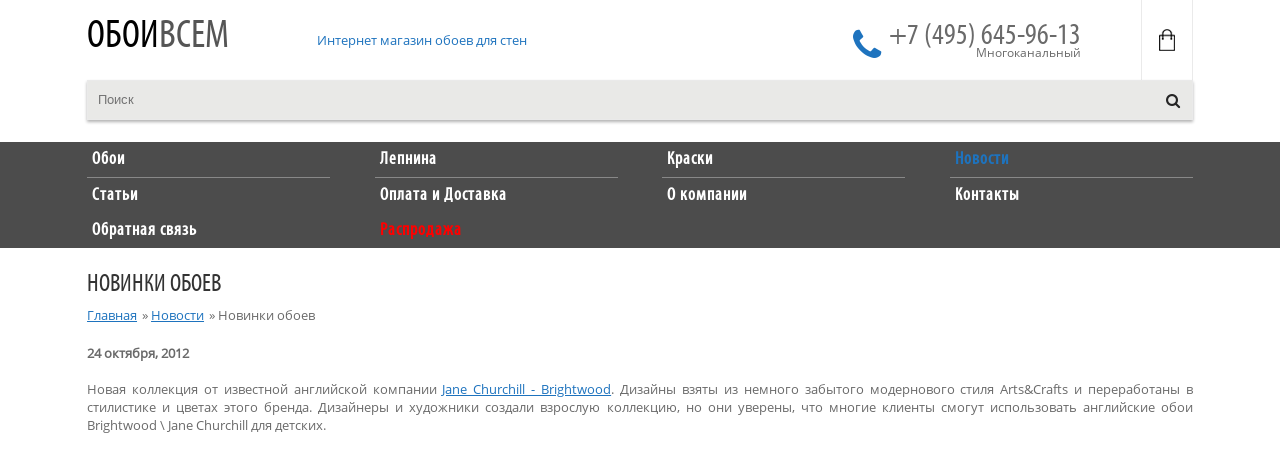

--- FILE ---
content_type: text/html
request_url: https://oboi-vsem.ru/news/novinki-oboev-14
body_size: 7104
content:
<!DOCTYPE html>

<html lang="ru">
<head>
<meta charset="windows-1251">
	<title>Новинки обоев 2012, Jane Churchill - Brightwood</title>
<meta name="description" content="Новинки обоев" />
<meta name="keywords" content="Новинки обоев 2012, Jane Churchill - Brightwood" />	

<meta http-equiv="cache-control" content="max-age=0" />
<meta http-equiv="cache-control" content="no-cache" />
<meta http-equiv="expires" content="0" />
<meta http-equiv="expires" content="Tue, 01 Jan 1980 1:00:00 GMT" />
<meta http-equiv="pragma" content="no-cache" />

<meta name=viewport content="width=device-width, initial-scale=1"/>
<script  src="/js/jquery/jquery-1.8.2.min.js"></script>
<script  src="/js/jquery/jquery-ui.js"></script>
<script  src="/js/jquery/jcarousel.js"></script>
<script  src="/js/jquery/jquery.scrollTo.js"></script>
<script  src="/js/jquery/lightbox.js"></script>
<script  src="/js/func_new.js"></script>

<link rel="stylesheet" type="text/css" href="/css/jquery-ui.css" />
<link rel="stylesheet" type="text/css" href="/css/style.css" />
<script >document.cookie='userid=204722257; path=/';</script>
</head>
<body>
	<div class="wrapper">
	
		<div class="up_line" id="page_up">
			<div class="inner">
				<div class="padinner">
					<div class="in_site">
						<div class="triple first">
							<div class="in_site">
								<div class="half">
									<div class="logo"><div class="in"><a href="/" class="nunder">Обои<span>Всем</span></a></div></div>
								</div>
								<div class="half">
									<div class="slogan"><div class="in">Интернет магазин обоев для стен</div></div>
								</div>	
								<div class="clear"></div>
								</div>	
							</div>	

						<div class="triple second">
							<a href="/bracket.php">
								<div class="cart_wrapper">
									<div class="in cart_count nod">0</div>
								</div>
							</a>	
							<div class="phone_wrapper">
								<div class="phone">
									<div class="descr">+7 (495) 645-96-13</div>
									<div class="label">Многоканальный</div>
								</div>	
								<div class="icon">
									<div class="in"></div>
								</div>
								<div class="clear"></div>
							</div>
							<div class="clear"></div>
						</div>
						
						<div class="triple third">
							<div class="search_wrapper">
								<form method="post" action="/search" class="need_check_form"  onsubmit="return check_form(this,1);">
									<input class="common_field"  type="hidden" name="what" value="search"/>
									<input name="search[str]" value="" placeholder="Поиск"/>
									<button  type="submit"><span class="in"></span></button>
								</form>
							</div>
						</div>						
						<div class="clear"></div>
					</div>
				</div>
			</div>
		</div>
		
		<div class="up_menu_line">
			<div class="inner">
				<div class="padinner">
					<div class="up_menu_wrapper">
																																									
							<div class="item">
								<a href="/oboi" class="nunder">
									<div class="in">
										<div class="descr">Обои</div>
									</div>
								</a>	
							</div>	
																																			
							<div class="item">
								<a href="/lepnina" class="nunder">
									<div class="in">
										<div class="descr">Лепнина</div>
									</div>
								</a>	
							</div>	
																																			
							<div class="item">
								<a href="/kraski" class="nunder">
									<div class="in">
										<div class="descr">Краски</div>
									</div>
								</a>	
							</div>	
																																			
							<div class="item">
								<a href="/news" class="nunder">
									<div class="in act">
										<div class="descr">Новости</div>
									</div>
								</a>	
							</div>	
																																			
							<div class="item">
								<a href="/articles" class="nunder">
									<div class="in">
										<div class="descr">Статьи</div>
									</div>
								</a>	
							</div>	
																																			
							<div class="item">
								<a href="/oplata-i-dostavka" class="nunder">
									<div class="in">
										<div class="descr">Оплата и Доставка</div>
									</div>
								</a>	
							</div>	
																																			
							<div class="item">
								<a href="/o-kompanii" class="nunder">
									<div class="in">
										<div class="descr">О компании</div>
									</div>
								</a>	
							</div>	
																																			
							<div class="item">
								<a href="/kontakty" class="nunder">
									<div class="in">
										<div class="descr">Контакты</div>
									</div>
								</a>	
							</div>	
																																			
							<div class="item">
								<a href="/feedback.php" class="nunder">
									<div class="in">
										<div class="descr">Обратная связь</div>
									</div>
								</a>	
							</div>	
																																			
							<div class="item">
								<a href="/rasprodazha-oboev-dlya-sten" class="nunder">
									<div class="in red">
										<div class="descr">Распродажа</div>
									</div>
								</a>	
							</div>	
																			<div class="clear"></div>
					</div>	
				</div>
			</div>
		</div>		
		
		
		<div class="content_wrapper">
							<div class="inner">
					<div class="padinner">
													<div class="common_title mtop20">
								<h1>									Новинки обоев								</h1>							</div>
											
						
													<div class="breadcrumbs">
								<div class="item"><a href="/">Главная</a></div>
																	<div class="item">
										&#187;
										<a href="/news">										Новости
										</a>									</div>
																	<div class="item">
										&#187;
										<span>										Новинки обоев
										</span>									</div>
																<div class="clear"></div>
							</div>
															
							
						
												
												
			
						<div class="page_content_wrapper mbot30">
							

<b>24 октября, 2012</b><br/><br/>
<p align="justify">Новая коллекция от известной английской компании <a href="http://oboi-vsem.ru/catalog.php?creater_id=2548">Jane Churchill - Brightwood</a>. Дизайны взяты из немного забытого модернового стиля Arts&amp;Crafts и переработаны в стилистике и цветах этого бренда. Дизайнеры и художники создали взрослую коллекцию, но они уверены, что многие клиенты смогут использовать английские обои Brightwood \ Jane Churchill для детских.</p>


	

							<div class="clear"></div>
						</div>						
					</div>
				</div>	
				
		</div>
			
			
		<div class="all_creater_wrapper">
				
				<a href="/oboi/abigail-edwards"><span style="font-size:12px;color:#444444">Abigail Edwards</span></a> &nbsp;&nbsp; 
				
				<a href="/oboi/adawall"><span style="font-size:12px;color:#444444">AdaWall</span></a> &nbsp;&nbsp; 
				
				<a href="/oboi/adi"><span style="font-size:12px;color:#444444">Adi</span></a> &nbsp;&nbsp; 
				
				<a href="/oboi/american-portfolio"><span style="font-size:12px;color:#444444">American Portfolio</span></a> &nbsp;&nbsp; 
				
				<a href="/oboi/anaglypta"><span style="font-size:12px;color:#444444">Anaglypta</span></a> &nbsp;&nbsp; 
				
				<a href="/oboi/andrew-martin"><span style="font-size:12px;color:#444444">Andrew Martin</span></a> &nbsp;&nbsp; 
				
				<a href="/oboi/anna-french"><span style="font-size:12px;color:#444444">Anna French</span></a> &nbsp;&nbsp; 
				
				<a href="/oboi/anthology"><span style="font-size:12px;color:#444444">Anthology</span></a> &nbsp;&nbsp; 
				
				<a href="/oboi/antonina-vella"><span style="font-size:12px;color:#444444">Antonina Vella</span></a> &nbsp;&nbsp; 
				
				<a href="/oboi/aquarelle"><span style="font-size:12px;color:#444444">Aquarelle</span></a> &nbsp;&nbsp; 
				
				<a href="/oboi/architector"><span style="font-size:12px;color:#444444">Architector</span></a> &nbsp;&nbsp; 
				
				<a href="/oboi/architects-paper"><span style="font-size:12px;color:#444444">Architects Paper</span></a> &nbsp;&nbsp; 
				
				<a href="/oboi/arlin"><span style="font-size:17px;color:black">Arlin</span></a> &nbsp;&nbsp; 
				
				<a href="/oboi/armani-casa"><span style="font-size:12px;color:#444444">Armani Casa</span></a> &nbsp;&nbsp; 
				
				<a href="/oboi/art-design"><span style="font-size:12px;color:#444444">Art Design</span></a> &nbsp;&nbsp; 
				
				<a href="/oboi/arte"><span style="font-size:17px;color:black">Arte</span></a> &nbsp;&nbsp; 
				
				<a href="/oboi/arteks"><span style="font-size:12px;color:#444444">Arteks</span></a> &nbsp;&nbsp; 
				
				<a href="/oboi/arthouse"><span style="font-size:12px;color:#444444">Arthouse</span></a> &nbsp;&nbsp; 
				
				<a href="/oboi/artsimple"><span style="font-size:12px;color:#444444">Artsimple</span></a> &nbsp;&nbsp; 
				
				<a href="/oboi/as-creation"><span style="font-size:12px;color:#444444">AS Creation</span></a> &nbsp;&nbsp; 
				
				<a href="/oboi/ashdown-wallpapers"><span style="font-size:12px;color:#444444">Ashdown Wallpapers</span></a> &nbsp;&nbsp; 
				
				<a href="/oboi/ashford-house"><span style="font-size:12px;color:#444444">Ashford House</span></a> &nbsp;&nbsp; 
				
				<a href="/oboi/atlas-wallcoverings"><span style="font-size:12px;color:#444444">Atlas Wallcoverings</span></a> &nbsp;&nbsp; 
				
				<a href="/oboi/aura"><span style="font-size:12px;color:#444444">Aura</span></a> &nbsp;&nbsp; 
				
				<a href="/oboi/barneby-gates"><span style="font-size:12px;color:#444444">Barneby Gates</span></a> &nbsp;&nbsp; 
				
				<a href="/oboi/beautiful-walls"><span style="font-size:12px;color:#444444">Beautiful Walls</span></a> &nbsp;&nbsp; 
				
				<a href="/oboi/bekaert-textiles"><span style="font-size:12px;color:#444444">Bekaert Textiles</span></a> &nbsp;&nbsp; 
				
				<a href="/oboi/blendworth"><span style="font-size:12px;color:#444444">Blendworth</span></a> &nbsp;&nbsp; 
				
				<a href="/oboi/blue-mountain"><span style="font-size:12px;color:#444444">Blue Mountain</span></a> &nbsp;&nbsp; 
				
				<a href="/oboi/bn-international"><span style="font-size:17px;color:black">BN International</span></a> &nbsp;&nbsp; 
				
				<a href="/oboi/borastapeter"><span style="font-size:12px;color:#444444">Borastapeter</span></a> &nbsp;&nbsp; 
				
				<a href="/oboi/boussac"><span style="font-size:12px;color:#444444">Boussac</span></a> &nbsp;&nbsp; 
				
				<a href="/oboi/bradbury-bradbury"><span style="font-size:12px;color:#444444">Bradbury & Bradbury</span></a> &nbsp;&nbsp; 
				
				<a href="/oboi/braquenie"><span style="font-size:12px;color:#444444">Braquenie</span></a> &nbsp;&nbsp; 
				
				<a href="/oboi/brewster"><span style="font-size:12px;color:#444444">Brewster</span></a> &nbsp;&nbsp; 
				
				<a href="/oboi/calcutta"><span style="font-size:17px;color:black">Calcutta</span></a> &nbsp;&nbsp; 
				
				<a href="/oboi/camengo"><span style="font-size:12px;color:#444444">Camengo</span></a> &nbsp;&nbsp; 
				
				<a href="/oboi/candice-olson"><span style="font-size:12px;color:#444444">Candice Olson</span></a> &nbsp;&nbsp; 
				
				<a href="/oboi/carey-lind"><span style="font-size:12px;color:#444444">Carey Lind</span></a> &nbsp;&nbsp; 
				
				<a href="/oboi/carl-robinson"><span style="font-size:12px;color:#444444">Carl Robinson</span></a> &nbsp;&nbsp; 
				
				<a href="/oboi/carlucci"><span style="font-size:12px;color:#444444">Carlucci</span></a> &nbsp;&nbsp; 
				
				<a href="/oboi/casadeco"><span style="font-size:12px;color:#444444">Casadeco</span></a> &nbsp;&nbsp; 
				
				<a href="/oboi/casamance"><span style="font-size:12px;color:#444444">Casamance</span></a> &nbsp;&nbsp; 
				
				<a href="/oboi/caselio"><span style="font-size:12px;color:#444444">Caselio</span></a> &nbsp;&nbsp; 
				
				<a href="/oboi/catherine-martin"><span style="font-size:12px;color:#444444">Catherine Martin</span></a> &nbsp;&nbsp; 
				
				<a href="/oboi/cesaro-wallcovering"><span style="font-size:12px;color:#444444">Cesaro Wallcovering</span></a> &nbsp;&nbsp; 
				
				<a href="/oboi/charles-burger"><span style="font-size:12px;color:#444444">Charles Burger</span></a> &nbsp;&nbsp; 
				
				<a href="/oboi/charles-graser-daughters"><span style="font-size:12px;color:#444444">Charles Graser Daughters</span></a> &nbsp;&nbsp; 
				
				<a href="/oboi/chelsea-decor"><span style="font-size:17px;color:black">Chelsea Decor</span></a> &nbsp;&nbsp; 
				
				<a href="/oboi/chelsea-designs"><span style="font-size:12px;color:#444444">Chelsea Designs</span></a> &nbsp;&nbsp; 
				
				<a href="/oboi/chesapeake"><span style="font-size:12px;color:#444444">Chesapeake</span></a> &nbsp;&nbsp; 
				
				<a href="/oboi/chivasso"><span style="font-size:12px;color:#444444">Chivasso</span></a> &nbsp;&nbsp; 
				
				<a href="/oboi/christian-lacroix"><span style="font-size:12px;color:#444444">Christian Lacroix</span></a> &nbsp;&nbsp; 
				
				<a href="/oboi/clarke-clarke"><span style="font-size:12px;color:#444444">Clarke & Clarke</span></a> &nbsp;&nbsp; 
				
				<a href="/oboi/clearwater-crest"><span style="font-size:12px;color:#444444">Clearwater Crest</span></a> &nbsp;&nbsp; 
				
				<a href="/oboi/cole-son"><span style="font-size:17px;color:black">Cole & Son</span></a> &nbsp;&nbsp; 
				
				<a href="/oboi/colefax-fowler"><span style="font-size:12px;color:#444444">Colefax & Fowler</span></a> &nbsp;&nbsp; 
				
				<a href="/oboi/collection-for-walls"><span style="font-size:12px;color:#444444">Collection For Walls</span></a> &nbsp;&nbsp; 
				
				<a href="/oboi/collins-company"><span style="font-size:17px;color:black">Collins & Company</span></a> &nbsp;&nbsp; 
				
				<a href="/oboi/coordonne"><span style="font-size:12px;color:#444444">Coordonne</span></a> &nbsp;&nbsp; 
				
				<a href="/oboi/creations-metaphores"><span style="font-size:12px;color:#444444">Creations Metaphores</span></a> &nbsp;&nbsp; 
				
				<a href="/oboi/deborah-bowness"><span style="font-size:12px;color:#444444">Deborah Bowness</span></a> &nbsp;&nbsp; 
				
				<a href="/oboi/decoprint"><span style="font-size:12px;color:#444444">Decoprint</span></a> &nbsp;&nbsp; 
				
				<a href="/oboi/decor-deluxe"><span style="font-size:12px;color:#444444">Decor Deluxe</span></a> &nbsp;&nbsp; 
				
				<a href="/oboi/decor-maison"><span style="font-size:12px;color:#444444">Decor Maison</span></a> &nbsp;&nbsp; 
				
				<a href="/oboi/decoridecori"><span style="font-size:12px;color:#444444">Decori&Decori</span></a> &nbsp;&nbsp; 
				
				<a href="/oboi/decoro-pareti"><span style="font-size:12px;color:#444444">Decoro Pareti</span></a> &nbsp;&nbsp; 
				
				<a href="/oboi/dedar"><span style="font-size:12px;color:#444444">Dedar</span></a> &nbsp;&nbsp; 
				
				<a href="/oboi/dekens"><span style="font-size:12px;color:#444444">Dekens</span></a> &nbsp;&nbsp; 
				
				<a href="/oboi/designers-guild"><span style="font-size:12px;color:#444444">Designers Guild</span></a> &nbsp;&nbsp; 
				
				<a href="/oboi/desima"><span style="font-size:12px;color:#444444">Desima</span></a> &nbsp;&nbsp; 
				
				<a href="/oboi/did"><span style="font-size:12px;color:#444444">DID</span></a> &nbsp;&nbsp; 
				
				<a href="/oboi/duka"><span style="font-size:12px;color:#444444">DU&KA</span></a> &nbsp;&nbsp; 
				
				<a href="/oboi/duro"><span style="font-size:12px;color:#444444">Duro</span></a> &nbsp;&nbsp; 
				
				<a href="/oboi/ecotapeter"><span style="font-size:12px;color:#444444">EcoTapeter</span></a> &nbsp;&nbsp; 
				
				<a href="/oboi/eijffinger"><span style="font-size:17px;color:black">Eijffinger</span></a> &nbsp;&nbsp; 
				
				<a href="/oboi/ekko"><span style="font-size:12px;color:#444444">Ekko</span></a> &nbsp;&nbsp; 
				
				<a href="/oboi/elegant-house"><span style="font-size:12px;color:#444444">Elegant House</span></a> &nbsp;&nbsp; 
				
				<a href="/oboi/elitis"><span style="font-size:12px;color:#444444">Elitis</span></a> &nbsp;&nbsp; 
				
				<a href="/oboi/emiliana-parati"><span style="font-size:17px;color:#444444">Emiliana Parati</span></a> &nbsp;&nbsp; 
				
				<a href="/oboi/epoca-wallcoverings"><span style="font-size:12px;color:#444444">Epoca Wallcoverings</span></a> &nbsp;&nbsp; 
				
				<a href="/oboi/erismann"><span style="font-size:12px;color:#444444">Erismann</span></a> &nbsp;&nbsp; 
				
				<a href="/oboi/etten"><span style="font-size:12px;color:#444444">Etten</span></a> &nbsp;&nbsp; 
				
				<a href="/oboi/f-schumacher-co"><span style="font-size:12px;color:#444444">F. Schumacher & Co</span></a> &nbsp;&nbsp; 
				
				<a href="/oboi/fairwinds-studio"><span style="font-size:12px;color:#444444">Fairwinds Studio</span></a> &nbsp;&nbsp; 
				
				<a href="/oboi/fanny-aronsen"><span style="font-size:12px;color:#444444">Fanny Aronsen</span></a> &nbsp;&nbsp; 
				
				<a href="/oboi/fardis"><span style="font-size:12px;color:#444444">Fardis</span></a> &nbsp;&nbsp; 
				
				<a href="/oboi/farrow-ball"><span style="font-size:12px;color:#444444">Farrow & Ball</span></a> &nbsp;&nbsp; 
				
				<a href="/oboi/filpassion"><span style="font-size:12px;color:#444444">Filpassion</span></a> &nbsp;&nbsp; 
				
				<a href="/oboi/fine-decor"><span style="font-size:12px;color:#444444">Fine Decor</span></a> &nbsp;&nbsp; 
				
				<a href="/oboi/fresco-wallcoverings"><span style="font-size:12px;color:#444444">Fresco Wallcoverings</span></a> &nbsp;&nbsp; 
				
				<a href="/oboi/fromental"><span style="font-size:12px;color:#444444">Fromental</span></a> &nbsp;&nbsp; 
				
				<a href="/oboi/g-p-j-baker"><span style="font-size:17px;color:black">G.P. & J.Baker</span></a> &nbsp;&nbsp; 
				
				<a href="/oboi/gast-243-n-y-daniela"><span style="font-size:12px;color:#444444">Gast&#243;n y Daniela</span></a> &nbsp;&nbsp; 
				
				<a href="/oboi/georgetown-designs"><span style="font-size:12px;color:#444444">Georgetown Designs</span></a> &nbsp;&nbsp; 
				
				<a href="/oboi/giardini"><span style="font-size:12px;color:#444444">Giardini</span></a> &nbsp;&nbsp; 
				
				<a href="/oboi/ginger-tree"><span style="font-size:12px;color:#444444">Ginger Tree</span></a> &nbsp;&nbsp; 
				
				<a href="/oboi/graham-brown"><span style="font-size:12px;color:#444444">Graham & Brown</span></a> &nbsp;&nbsp; 
				
				<a href="/oboi/grandeco"><span style="font-size:17px;color:#444444">Grandeco</span></a> &nbsp;&nbsp; 
				
				<a href="/oboi/grandefiore"><span style="font-size:12px;color:#444444">Grandefiore</span></a> &nbsp;&nbsp; 
				
				<a href="/oboi/guy-masureel"><span style="font-size:12px;color:#444444">Guy Masureel</span></a> &nbsp;&nbsp; 
				
				<a href="/oboi/harlequin"><span style="font-size:17px;color:#444444"><b>Harlequin</b></span></a> &nbsp;&nbsp; 
				
				<a href="/oboi/harrison-prints"><span style="font-size:12px;color:#444444">Harrison Prints</span></a> &nbsp;&nbsp; 
				
				<a href="/oboi/hermes"><span style="font-size:12px;color:#444444">Hermes</span></a> &nbsp;&nbsp; 
				
				<a href="/oboi/hohenberger"><span style="font-size:17px;color:#444444">Hohenberger</span></a> &nbsp;&nbsp; 
				
				<a href="/oboi/holden-decor"><span style="font-size:12px;color:#444444">Holden Decor</span></a> &nbsp;&nbsp; 
				
				<a href="/oboi/holland-sherry"><span style="font-size:12px;color:#444444">Holland & Sherry</span></a> &nbsp;&nbsp; 
				
				<a href="/oboi/hookedonwalls"><span style="font-size:12px;color:#444444">HookedOnWalls</span></a> &nbsp;&nbsp; 
				
				<a href="/oboi/hygge"><span style="font-size:17px;color:black">Hygge</span></a> &nbsp;&nbsp; 
				
				<a href="/oboi/ian-mankin"><span style="font-size:12px;color:#444444">Ian Mankin</span></a> &nbsp;&nbsp; 
				
				<a href="/oboi/italreflexes"><span style="font-size:12px;color:#444444">Italreflexes</span></a> &nbsp;&nbsp; 
				
				<a href="/oboi/j-chesterfield-studio"><span style="font-size:12px;color:#444444">J. Chesterfield Studio</span></a> &nbsp;&nbsp; 
				
				<a href="/oboi/jacquards"><span style="font-size:12px;color:#444444">Jacquards</span></a> &nbsp;&nbsp; 
				
				<a href="/oboi/james-hare"><span style="font-size:12px;color:#444444">James Hare</span></a> &nbsp;&nbsp; 
				
				<a href="/oboi/jane-churchill"><span style="font-size:12px;color:#444444">Jane Churchill</span></a> &nbsp;&nbsp; 
				
				<a href="/oboi/jannelli-volpi"><span style="font-size:12px;color:#444444">Jannelli & Volpi</span></a> &nbsp;&nbsp; 
				
				<a href="/oboi/jwall"><span style="font-size:12px;color:#444444">JWall</span></a> &nbsp;&nbsp; 
				
				<a href="/oboi/kt-exclusive"><span style="font-size:12px;color:#444444">KT Exclusive</span></a> &nbsp;&nbsp; 
				
				<a href="/oboi/larsen"><span style="font-size:12px;color:#444444">Larsen</span></a> &nbsp;&nbsp; 
				
				<a href="/oboi/legacy"><span style="font-size:12px;color:#444444">Legacy</span></a> &nbsp;&nbsp; 
				
				<a href="/oboi/lewis-wood"><span style="font-size:12px;color:#444444">Lewis & Wood</span></a> &nbsp;&nbsp; 
				
				<a href="/oboi/limonta"><span style="font-size:12px;color:#444444">Limonta</span></a> &nbsp;&nbsp; 
				
				<a href="/oboi/lincrusta"><span style="font-size:17px;color:black">Lincrusta</span></a> &nbsp;&nbsp; 
				
				<a href="/oboi/linwood"><span style="font-size:12px;color:#444444">Linwood</span></a> &nbsp;&nbsp; 
				
				<a href="/oboi/little-greene"><span style="font-size:12px;color:#444444">Little Greene</span></a> &nbsp;&nbsp; 
				
				<a href="/oboi/living-style"><span style="font-size:12px;color:#444444">Living Style</span></a> &nbsp;&nbsp; 
				
				<a href="/oboi/lorca"><span style="font-size:12px;color:#444444">Lorca</span></a> &nbsp;&nbsp; 
				
				<a href="/oboi/loymina"><span style="font-size:17px;color:black">Loymina</span></a> &nbsp;&nbsp; 
				
				<a href="/oboi/lutece"><span style="font-size:12px;color:#444444">Lutece</span></a> &nbsp;&nbsp; 
				
				<a href="/oboi/manifattura-di-tizzana"><span style="font-size:12px;color:#444444">Manifattura di Tizzana</span></a> &nbsp;&nbsp; 
				
				<a href="/oboi/manuel-canovas"><span style="font-size:12px;color:#444444">Manuel Canovas</span></a> &nbsp;&nbsp; 
				
				<a href="/oboi/marburg"><span style="font-size:17px;color:#444444"><b>Marburg</b></span></a> &nbsp;&nbsp; 
				
				<a href="/oboi/mark-alexander"><span style="font-size:12px;color:#444444">Mark Alexander</span></a> &nbsp;&nbsp; 
				
				<a href="/oboi/matthew-williamson"><span style="font-size:12px;color:#444444">Matthew Williamson</span></a> &nbsp;&nbsp; 
				
				<a href="/oboi/maya-romanoff"><span style="font-size:12px;color:#444444">Maya Romanoff</span></a> &nbsp;&nbsp; 
				
				<a href="/oboi/merci"><span style="font-size:12px;color:#444444">Merci</span></a> &nbsp;&nbsp; 
				
				<a href="/oboi/milassa"><span style="font-size:17px;color:#444444">Milassa</span></a> &nbsp;&nbsp; 
				
				<a href="/oboi/mineheart"><span style="font-size:12px;color:#444444">Mineheart</span></a> &nbsp;&nbsp; 
				
				<a href="/oboi/missoni-home"><span style="font-size:12px;color:#444444">Missoni Home</span></a> &nbsp;&nbsp; 
				
				<a href="/oboi/morris-co"><span style="font-size:17px;color:#444444"><b>Morris & Co</b></span></a> &nbsp;&nbsp; 
				
				<a href="/oboi/morton-young-borland"><span style="font-size:12px;color:#444444">Morton Young & Borland</span></a> &nbsp;&nbsp; 
				
				<a href="/oboi/mr-perswall"><span style="font-size:12px;color:#444444">Mr Perswall</span></a> &nbsp;&nbsp; 
				
				<a href="/oboi/mulberry-home"><span style="font-size:12px;color:#444444">Mulberry Home</span></a> &nbsp;&nbsp; 
				
				<a href="/oboi/nextwall"><span style="font-size:12px;color:#444444">NextWall</span></a> &nbsp;&nbsp; 
				
				<a href="/oboi/nicholas-herbert"><span style="font-size:12px;color:#444444">Nicholas Herbert</span></a> &nbsp;&nbsp; 
				
				<a href="/oboi/nina-campbell"><span style="font-size:17px;color:black">Nina Campbell</span></a> &nbsp;&nbsp; 
				
				<a href="/oboi/nina-hancock"><span style="font-size:12px;color:#444444">Nina Hancock</span></a> &nbsp;&nbsp; 
				
				<a href="/oboi/nlxl"><span style="font-size:12px;color:#444444">NLXL</span></a> &nbsp;&nbsp; 
				
				<a href="/oboi/nobilis"><span style="font-size:12px;color:#444444">Nobilis</span></a> &nbsp;&nbsp; 
				
				<a href="/oboi/omexco"><span style="font-size:12px;color:#444444">Omexco</span></a> &nbsp;&nbsp; 
				
				<a href="/oboi/origin"><span style="font-size:12px;color:#444444">Origin</span></a> &nbsp;&nbsp; 
				
				<a href="/oboi/osborne-little"><span style="font-size:17px;color:black">Osborne & Little</span></a> &nbsp;&nbsp; 
				
				<a href="/oboi/p-s-international"><span style="font-size:12px;color:#444444">P+S International</span></a> &nbsp;&nbsp; 
				
				<a href="/oboi/paper-ink"><span style="font-size:12px;color:#444444">Paper Ink</span></a> &nbsp;&nbsp; 
				
				<a href="/oboi/paravox"><span style="font-size:17px;color:black">Paravox</span></a> &nbsp;&nbsp; 
				
				<a href="/oboi/park-place-studio"><span style="font-size:12px;color:#444444">Park Place Studio</span></a> &nbsp;&nbsp; 
				
				<a href="/oboi/patty-madden-ecology"><span style="font-size:12px;color:#444444">Patty Madden Ecology</span></a> &nbsp;&nbsp; 
				
				<a href="/oboi/paul-montgomery"><span style="font-size:12px;color:#444444">Paul Montgomery</span></a> &nbsp;&nbsp; 
				
				<a href="/oboi/pelican-prints"><span style="font-size:12px;color:#444444">Pelican Prints</span></a> &nbsp;&nbsp; 
				
				<a href="/oboi/phillip-jeffries"><span style="font-size:12px;color:#444444">Phillip Jeffries</span></a> &nbsp;&nbsp; 
				
				<a href="/oboi/pierre-frey"><span style="font-size:12px;color:#444444">Pierre Frey</span></a> &nbsp;&nbsp; 
				
				<a href="/oboi/piet-boon"><span style="font-size:12px;color:#444444">Piet Boon</span></a> &nbsp;&nbsp; 
				
				<a href="/oboi/piet-hein-eek"><span style="font-size:12px;color:#444444">Piet Hein Eek</span></a> &nbsp;&nbsp; 
				
				<a href="/oboi/portofino"><span style="font-size:12px;color:#444444">Portofino</span></a> &nbsp;&nbsp; 
				
				<a href="/oboi/prestigious-textiles"><span style="font-size:12px;color:#444444">Prestigious Textiles</span></a> &nbsp;&nbsp; 
				
				<a href="/oboi/prima-italiana"><span style="font-size:12px;color:#444444">Prima Italiana</span></a> &nbsp;&nbsp; 
				
				<a href="/oboi/print4"><span style="font-size:17px;color:black">Print4</span></a> &nbsp;&nbsp; 
				
				<a href="/oboi/printers-guild"><span style="font-size:12px;color:#444444">Printers Guild</span></a> &nbsp;&nbsp; 
				
				<a href="/oboi/prospero"><span style="font-size:12px;color:#444444">ProSpero</span></a> &nbsp;&nbsp; 
				
				<a href="/oboi/ralph-lauren"><span style="font-size:12px;color:#444444">Ralph Lauren</span></a> &nbsp;&nbsp; 
				
				<a href="/oboi/rasch"><span style="font-size:17px;color:black">Rasch</span></a> &nbsp;&nbsp; 
				
				<a href="/oboi/rasch-textil"><span style="font-size:17px;color:#444444">Rasch Textil</span></a> &nbsp;&nbsp; 
				
				<a href="/oboi/raymond-waites"><span style="font-size:12px;color:#444444">Raymond Waites</span></a> &nbsp;&nbsp; 
				
				<a href="/oboi/rebel-walls"><span style="font-size:12px;color:#444444">Rebel Walls</span></a> &nbsp;&nbsp; 
				
				<a href="/oboi/romo"><span style="font-size:12px;color:#444444">Romo</span></a> &nbsp;&nbsp; 
				
				<a href="/oboi/ronald-redding"><span style="font-size:12px;color:#444444">Ronald Redding</span></a> &nbsp;&nbsp; 
				
				<a href="/oboi/roysons"><span style="font-size:12px;color:#444444">Roysons</span></a> &nbsp;&nbsp; 
				
				<a href="/oboi/rubelli"><span style="font-size:12px;color:#444444">Rubelli</span></a> &nbsp;&nbsp; 
				
				<a href="/oboi/sahco-hesslein"><span style="font-size:12px;color:#444444">Sahco Hesslein</span></a> &nbsp;&nbsp; 
				
				<a href="/oboi/sandberg"><span style="font-size:12px;color:#444444">Sandberg</span></a> &nbsp;&nbsp; 
				
				<a href="/oboi/sanderson"><span style="font-size:17px;color:#444444"><b>Sanderson</b></span></a> &nbsp;&nbsp; 
				
				<a href="/oboi/sandpiper-studios"><span style="font-size:12px;color:#444444">Sandpiper Studios</span></a> &nbsp;&nbsp; 
				
				<a href="/oboi/sandudd"><span style="font-size:12px;color:#444444">Sandudd</span></a> &nbsp;&nbsp; 
				
				<a href="/oboi/sangetsu"><span style="font-size:12px;color:#444444">Sangetsu</span></a> &nbsp;&nbsp; 
				
				<a href="/oboi/sangiorgio"><span style="font-size:12px;color:#444444">Sangiorgio</span></a> &nbsp;&nbsp; 
				
				<a href="/oboi/sanitas"><span style="font-size:12px;color:#444444">Sanitas</span></a> &nbsp;&nbsp; 
				
				<a href="/oboi/scion"><span style="font-size:17px;color:#444444">Scion</span></a> &nbsp;&nbsp; 
				
				<a href="/oboi/seabrook"><span style="font-size:12px;color:#444444">Seabrook</span></a> &nbsp;&nbsp; 
				
				<a href="/oboi/sirpi"><span style="font-size:17px;color:#444444">Sirpi</span></a> &nbsp;&nbsp; 
				
				<a href="/oboi/smith-and-fellows"><span style="font-size:12px;color:#444444">Smith and Fellows</span></a> &nbsp;&nbsp; 
				
				<a href="/oboi/stacy-garcia"><span style="font-size:12px;color:#444444">Stacy Garcia</span></a> &nbsp;&nbsp; 
				
				<a href="/oboi/startdeco"><span style="font-size:12px;color:#444444">StartDeco</span></a> &nbsp;&nbsp; 
				
				<a href="/oboi/sterling-prints"><span style="font-size:12px;color:#444444">Sterling Prints</span></a> &nbsp;&nbsp; 
				
				<a href="/oboi/stroheim"><span style="font-size:12px;color:#444444">Stroheim</span></a> &nbsp;&nbsp; 
				
				<a href="/oboi/studio-465"><span style="font-size:12px;color:#444444">Studio 465</span></a> &nbsp;&nbsp; 
				
				<a href="/oboi/studio-eight"><span style="font-size:12px;color:#444444">Studio Eight</span></a> &nbsp;&nbsp; 
				
				<a href="/oboi/tabasco"><span style="font-size:12px;color:#444444">Tabasco</span></a> &nbsp;&nbsp; 
				
				<a href="/oboi/tapet-cafe"><span style="font-size:12px;color:#444444">Tapet Cafe</span></a> &nbsp;&nbsp; 
				
				<a href="/oboi/tekko"><span style="font-size:12px;color:#444444">Tekko</span></a> &nbsp;&nbsp; 
				
				<a href="/oboi/texam"><span style="font-size:12px;color:#444444">Texam</span></a> &nbsp;&nbsp; 
				
				<a href="/oboi/texdecor"><span style="font-size:12px;color:#444444">Texdecor</span></a> &nbsp;&nbsp; 
				
				<a href="/oboi/the-carlisle-company"><span style="font-size:12px;color:#444444">The Carlisle Company</span></a> &nbsp;&nbsp; 
				
				<a href="/oboi/thibaut"><span style="font-size:17px;color:#444444">Thibaut</span></a> &nbsp;&nbsp; 
				
				<a href="/oboi/three-sisters-studio"><span style="font-size:12px;color:#444444">Three Sisters Studio</span></a> &nbsp;&nbsp; 
				
				<a href="/oboi/tiffany"><span style="font-size:12px;color:#444444">Tiffany</span></a> &nbsp;&nbsp; 
				
				<a href="/oboi/timney-fowler"><span style="font-size:12px;color:#444444">Timney Fowler</span></a> &nbsp;&nbsp; 
				
				<a href="/oboi/timorous-beasties"><span style="font-size:12px;color:#444444">Timorous Beasties</span></a> &nbsp;&nbsp; 
				
				<a href="/oboi/today-interiors"><span style="font-size:12px;color:#444444">Today Interiors</span></a> &nbsp;&nbsp; 
				
				<a href="/oboi/tomita"><span style="font-size:12px;color:#444444">Tomita</span></a> &nbsp;&nbsp; 
				
				<a href="/oboi/trendsetter"><span style="font-size:12px;color:#444444">Trendsetter</span></a> &nbsp;&nbsp; 
				
				<a href="/oboi/tres-tintas-barcelona"><span style="font-size:12px;color:#444444">Tres Tintas Barcelona</span></a> &nbsp;&nbsp; 
				
				<a href="/oboi/ugepa"><span style="font-size:12px;color:#444444">Ugepa</span></a> &nbsp;&nbsp; 
				
				<a href="/oboi/vahallan"><span style="font-size:12px;color:#444444">Vahallan</span></a> &nbsp;&nbsp; 
				
				<a href="/oboi/vatos"><span style="font-size:12px;color:#444444">Vatos</span></a> &nbsp;&nbsp; 
				
				<a href="/oboi/vescom"><span style="font-size:12px;color:#444444">Vescom</span></a> &nbsp;&nbsp; 
				
				<a href="/oboi/victoria-stenova"><span style="font-size:12px;color:black">Victoria Stenova</span></a> &nbsp;&nbsp; 
				
				<a href="/oboi/villa-nova"><span style="font-size:12px;color:#444444">Villa Nova</span></a> &nbsp;&nbsp; 
				
				<a href="/oboi/wall-deco"><span style="font-size:12px;color:#444444">Wall & Deco</span></a> &nbsp;&nbsp; 
				
				<a href="/oboi/wallberry"><span style="font-size:12px;color:#444444">Wallberry</span></a> &nbsp;&nbsp; 
				
				<a href="/oboi/wallquest"><span style="font-size:17px;color:black">Wallquest</span></a> &nbsp;&nbsp; 
				
				<a href="/oboi/warner-wallcoverings"><span style="font-size:12px;color:#444444">Warner Wallcoverings</span></a> &nbsp;&nbsp; 
				
				<a href="/oboi/watts-of-westminster"><span style="font-size:12px;color:#444444">Watts of Westminster</span></a> &nbsp;&nbsp; 
				
				<a href="/oboi/waverly"><span style="font-size:12px;color:#444444">Waverly</span></a> &nbsp;&nbsp; 
				
				<a href="/oboi/weco-wallcoverings"><span style="font-size:12px;color:#444444">Weco Wallcoverings</span></a> &nbsp;&nbsp; 
				
				<a href="/oboi/wiganford"><span style="font-size:12px;color:#444444">Wiganford</span></a> &nbsp;&nbsp; 
				
				<a href="/oboi/yasham"><span style="font-size:12px;color:#444444">Yasham</span></a> &nbsp;&nbsp; 
				
				<a href="/oboi/york"><span style="font-size:17px;color:black">York</span></a> &nbsp;&nbsp; 
				
				<a href="/oboi/zambaiti-fipar"><span style="font-size:12px;color:#444444">Zambaiti Fipar</span></a> &nbsp;&nbsp; 
				
				<a href="/oboi/zambaiti-parati"><span style="font-size:12px;color:#444444">Zambaiti Parati</span></a> &nbsp;&nbsp; 
				
				<a href="/oboi/zimmer-rohde"><span style="font-size:12px;color:#444444">Zimmer & Rohde</span></a> &nbsp;&nbsp; 
				
				<a href="/oboi/zoffany"><span style="font-size:17px;color:#444444"><b>Zoffany</b></span></a> &nbsp;&nbsp; 
				
				<a href="/stikery/room-decor"><span style="font-size:12px;color:#444444">Room Decor</span></a> &nbsp;&nbsp; 
				
				<a href="/lepnina/orac-decor"><span style="font-size:12px;color:#444444">Orac Decor</span></a> &nbsp;&nbsp; 
				
				<a href="/lepnina/evroplast"><span style="font-size:12px;color:#444444">Европласт</span></a> &nbsp;&nbsp; 
				
				<a href="/oboi/mardom-decor"><span style="font-size:12px;color:#444444">Mardom Decor</span></a> &nbsp;&nbsp; 
				
				<a href="/lepnina/ultrawood"><span style="font-size:12px;color:#444444">Ultrawood</span></a> &nbsp;&nbsp; 
				
				<a href="/oboi/silk-plaster"><span style="font-size:12px;color:#444444">Silk Plaster</span></a> &nbsp;&nbsp; 
				
				<a href="/lepnina/decomaster"><span style="font-size:12px;color:#444444">Decomaster</span></a> &nbsp;&nbsp; 
				
				<a href="/oboi/komar"><span style="font-size:12px;color:#444444">Komar</span></a> &nbsp;&nbsp; 
				
				<a href="/oboi/vinylpex"><span style="font-size:12px;color:#444444">Vinylpex</span></a> &nbsp;&nbsp; 
				
				<a href="/oboi/erfurt"><span style="font-size:12px;color:#444444">Erfurt</span></a> &nbsp;&nbsp; 
				
				<a href="/oboi/baoqili"><span style="font-size:12px;color:#444444">Baoqili</span></a> &nbsp;&nbsp; 
				
				<a href="/oboi/lsi"><span style="font-size:12px;color:#444444">LSI</span></a> &nbsp;&nbsp; 
				
				<a href="/oboi/luna"><span style="font-size:12px;color:#444444">Luna</span></a> &nbsp;&nbsp; 
				
				<a href="/oboi/kerama-marazzi"><span style="font-size:12px;color:#444444">Kerama Marazzi</span></a> &nbsp;&nbsp; 
				
				<a href="/oboi/nc"><span style="font-size:12px;color:#444444">NC</span></a> &nbsp;&nbsp; 
				
		</div>		
				
		<div class="footer_wrapper">
			<div class="inner">
				<div class="half in_site">
					<div class="half column">
						<div class="logo_wrapper">
							<div class="title"><a href="/" class="nunder">Обои<span>Всем</span></a></div>
							<div class="descr">Интернет магазин обоев для стен.</div>
							<div class="prefer">Названия брендов, логотипов, торговых марок, фото-изображения являются собственностью их правообладателей.</div>
						</div>
					</div>
					<div class="half column">
						<div class="contact_wrapper">
							<div class="in phone">
								<div class="icon"></div>
								+7(495) 645-96-13
							</div>
							<div class="in mail">
								<div class="icon"></div>
								<a href="/feedback.php">Напишите нам</a>
															</div>
							<div class="in address">
								<div class="icon"></div>
								Москва, ул. Талалихина, дом 8
							</div>
						</div>				
					</div>				
					<div class="clear"></div>
				</div>
				<div class="half in_site">
				
					<div class="bottom_menu_wrapper in_site">
																											
								
							<div class="item half">
								<a href="/" class="nunder">Главная</a>	
							</div>	
																											
								
							<div class="item half act">
								<a href="/news" class="nunder">Новости</a>	
							</div>	
																											
								
							<div class="item half">
								<a href="/articles" class="nunder">Статьи</a>	
							</div>	
																											
								
							<div class="item half">
								<a href="/oplata-i-dostavka" class="nunder">Оплата и Доставка</a>	
							</div>	
																											
								
							<div class="item half">
								<a href="/o-kompanii" class="nunder">О компании</a>	
							</div>	
																											
								
							<div class="item half">
								<a href="/kontakty" class="nunder">Контакты</a>	
							</div>	
																											
								
							<div class="item half">
								<a href="/archive" class="nunder">Архив</a>	
							</div>	
												<div class="clear"></div>
					</div>	
					
				</div>
				<div class="clear"></div>	
			</div>
		</div>
		
		<div class="bottom_wrapper">
			<div class="inner">
				<div class="half copyright">www.oboi-vsem.ru © 2009-2024 Москва</div>
				<div class="half counters">
											<div class="item"><script type="text/javascript" src="//yandex.st/share/share.js" charset="utf-8"></script>
<div class="yashare-auto-init" data-yasharequickservices="yaru,vkontakte,facebook,twitter,odnoklassniki,moimir,lj,friendfeed,moikrug" data-yasharetype="none" data-yasharel10n="ru"></div></div>
											<div class="item"><script type="text/javascript" src="https://apis.google.com/js/plusone.js"></script><g:plusone size="small"></g:plusone></div>
											<div class="item"><p><!-- BEGIN JIVOSITE CODE {literal} --><script type='text/javascript'>
 (function(){ var widget_id = '102245';
 var s = document.createElement('script'); s.type = 'text/javascript'; s.async = true; s.src = '//code.jivosite.com/script/widget/'+widget_id; var ss = document.getElementsByTagName('script')[0]; ss.parentNode.insertBefore(s, ss);})();</script><!-- {/literal} END JIVOSITE CODE --></p></div>
											<div class="item"><!-- Yandex.Metrika counter -->
<script type="text/javascript" >
    (function (d, w, c) {
        (w[c] = w[c] || []).push(function() {
            try {
                w.yaCounter44179909 = new Ya.Metrika({
                    id:44179909,
                    clickmap:true,
                    trackLinks:true,
                    accurateTrackBounce:true,
                    webvisor:true,
                    trackHash:true
                });
            } catch(e) { }
        });

        var n = d.getElementsByTagName("script")[0],
            s = d.createElement("script"),
            f = function () { n.parentNode.insertBefore(s, n); };
        s.type = "text/javascript";
        s.async = true;
        s.src = "https://mc.yandex.ru/metrika/watch.js";

        if (w.opera == "[object Opera]") {
            d.addEventListener("DOMContentLoaded", f, false);
        } else { f(); }
    })(document, window, "yandex_metrika_callbacks");
</script>
<noscript><div><img src="https://mc.yandex.ru/watch/44179909" style="position:absolute; left:-9999px;" alt="" /></div></noscript>
<!-- /Yandex.Metrika counter --></div>
											<div class="item"><script>
  (function(i,s,o,g,r,a,m){i['GoogleAnalyticsObject']=r;i[r]=i[r]||function(){
  (i[r].q=i[r].q||[]).push(arguments)},i[r].l=1*new Date();a=s.createElement(o),
  m=s.getElementsByTagName(o)[0];a.async=1;a.src=g;m.parentNode.insertBefore(a,m)
  })(window,document,'script','https://www.google-analytics.com/analytics.js','ga');

  ga('create', 'UA-102065512-1', 'auto');
  ga('send', 'pageview');

</script></div>
									
					<div class="clear"></div>
				</div>
				<div class="clear"></div>
			</div>
		</div>
	</div>
	<div id="pop_wrapper"></div>
	<a id="up_button_wrapper" href="#page_up"><div id="up_button"></div></a>
</body>
</html>


--- FILE ---
content_type: text/html; charset=utf-8
request_url: https://accounts.google.com/o/oauth2/postmessageRelay?parent=https%3A%2F%2Foboi-vsem.ru&jsh=m%3B%2F_%2Fscs%2Fabc-static%2F_%2Fjs%2Fk%3Dgapi.lb.en.W5qDlPExdtA.O%2Fd%3D1%2Frs%3DAHpOoo8JInlRP_yLzwScb00AozrrUS6gJg%2Fm%3D__features__
body_size: 164
content:
<!DOCTYPE html><html><head><title></title><meta http-equiv="content-type" content="text/html; charset=utf-8"><meta http-equiv="X-UA-Compatible" content="IE=edge"><meta name="viewport" content="width=device-width, initial-scale=1, minimum-scale=1, maximum-scale=1, user-scalable=0"><script src='https://ssl.gstatic.com/accounts/o/2580342461-postmessagerelay.js' nonce="ES67v2ZIT5r3VIkgIKkj8w"></script></head><body><script type="text/javascript" src="https://apis.google.com/js/rpc:shindig_random.js?onload=init" nonce="ES67v2ZIT5r3VIkgIKkj8w"></script></body></html>

--- FILE ---
content_type: text/html; charset=windows-1251
request_url: https://oboi-vsem.ru/ajax_page.php
body_size: 1037
content:
search_tema_2114:Классические;search_tema_2115:Современные;search_tema_4194:Восточные;search_tema_4199:Хай-тек;search_tema_4200:Лофт;search_tema2_3930:Метровые;search_price_2109:до 1500 рублей;search_price_2110:1500-3000 рублей;search_price_2112:3000-5000 рублей;search_price_2113:от 5000 рублей;search_price_2143:Эксклюзив;search_art_2142:Под покраску;search_art_3935:Геометрия;search_art_2122:Дамаски;search_art_3934:Флористика (Цветы);search_art_3283:Буквы, Цифры;search_art_4197:Под штукатурку;search_art_2124:Полоса;search_art_3950:Узоры;search_art_4193:Деревья, Ветви, Листья;search_art_4211:Архитектурные элементы;search_art_2120:Под кожу, Шкура;search_art_2123:Клетка;search_art_3936:Жуи (Туаль);search_art_4191:Птицы;search_art_3285:Часы, Механизмы;search_art_3122:Доски;search_art_3937:Однотонные / Фоновые;search_art_3116:Огурцы (Пейсли);search_art_3946:Животные;search_art_3944:Транспорт;search_art_3940:Кирпич (Камень);search_art_4205:Точки;search_art_3938:Scroll (Завитки);search_art_3119:Насекомые;search_art_3941:Книги;search_art_4202:Плитка;search_art_4203:Звезды;search_art_3949:Геральдика;search_art_3945:Люди;search_art_4195:Спорт;search_art_4198:Металл;search_art_3147:Решетка;search_art_4196:Гусиная лапка;search_art_4192:Фрукты, Ягоды;search_art_3295:Предметы мебели;search_art_4550:Под ткань;search_art_3939:Карты;search_art_3948:Икат;search_art_4204:Облака;search_art_3291:Кухонная утварь;search_art_3942:Каретная стяжка;search_art_3289:Города;search_art_3943:Фоторамки;search_art_3297:Море;search_art_3947:Космос;search_art_2121:С флоком;search_art_2125:Обои 3D;search_art_3121:Газеты, Письма, Этикетки;search_art_4207:Перья;search_art_3145:Кружево;search_art_4862:Стеклярус;search_art_5245:Шинуазри;search_tip_10:Флизелиновые обои;search_tip_11:Виниловые обои;search_tip_12:Текстильные обои;search_tip_13:Бумажные обои;search_tip_14:Бесшовные покрытия;search_tip_474:Натуральные обои;search_tip_475:Фотообои;search_tip_1142:Ткань-компаньон;search_tip_2835:Контрактные обои;search_tip_4075:Жидкие обои;search_color_63:Белый;search_color_40:Бежевый;search_color_843:Бирюзовый;search_color_57:Желтый;search_color_37:Зеленый;search_color_71:Золотой;search_color_60:Коричневый;search_color_35:Красный;search_color_844:Оранжевый;search_color_4187:Розовый;search_color_62:Серебряный;search_color_38:Серый;search_color_36:Синий-Голубой;search_color_4186:Фиолетовый;search_color_4185:Черно-Белый;search_color_39:Черный;search_color_4190:Многоцветный

--- FILE ---
content_type: text/css
request_url: https://oboi-vsem.ru/css/style.css
body_size: 3315
content:
@import url("custom.css");

img {border:0;max-width:100%}
img.full_width {width:100%}
span, div, input, textarea, input:active, textarea:active, button:active, input:hover, textarea:hover, button:hover {outline:none;}
h1, h2, h3, h4, h5 {display:inline;}
span, div, input[type="submit"], input[type="button"], button[type="submit"], textarea {-webkit-appearance: none;-moz-appearance: none;-ms-appearance: none;appearance: none;outline: none;}

p {margin-top:0 !important}

.page_info h1, .page_info h2, .page_info h3, .page_info h4, .page_info h5 {display:block;}
.page_wrapper h1, .page_wrapper h2, .page_wrapper h3, .page_wrapper h4, .page_wrapper h5 {display:block;}

.five {float:left;width:16%;margin-left:2%;margin-right:2%;min-height:10px}
.five:nth-child(5n+1) {clear:both}

.in_site .five {margin-left:4%;margin-right:0;width:16.8%}
.in_site .five:nth-child(5n+1) {margin-left:0;}

.four {float:left;width:21%;margin-left:2%;margin-right:2%;min-height: 10px;}
.four:nth-child(4n+1) {clear:both}

.three_four {float:left;width:71%;margin-left:2%;margin-right:2%}

.in_site .four {margin-left:2%;margin-right:0;width:23.5%}
.in_site .four:nth-child(4n+1) {margin-left:0}

.full_four {width:25%;float:left}
.full_four:nth-child(4n+1) {clear:both;}



.four1 {float:left;width:23%;margin:0 1%}
.four1:nth-child(4n+1) {clear:both}

.half {float:left;width:46%;margin-left:2%;margin-right:2%;min-height:10px}
.half:nth-child(2n+1) {clear:both}

.in_site .half {margin-left:4%;margin-right:0;width:48%}
.in_site .half:nth-child(2n+1) {margin-left:0}

.six {float:left;width:12.66%;margin:0 2%;min-height:10px}
.six:nth-child(6n+1) {clear:both}

.in_site .six {float:left;width:15%;margin-left:2%;margin-right:0;min-height:10px}
.in_site .six:nth-child(6n+1) {clear:both;margin-left:0}

.page_pre_info {margin-bottom:20px;}

.triple {float:left;width:29.33%;margin:0 2%;min-height:10px}
.triple:nth-child(3n+1) {clear:both}

.in_site .triple {width:30.66%;margin:0 0 0 4%}
.in_site .triple:nth-child(3n+1) {margin-left:0}

.triple_double {float:left;width:65.34%;margin:0 2%;min-height:10px}
.in_site .triple_double {width:65.34%;margin:0 0 0 4%}

.in_site .triple.double {width:60.66%;}

.common_descr, .common_descr a, .common_descr h1, .common_descr h12 {font-size: 18px;font-weight: bold;}

.pages {text-align:center}
.pages a {text-decoration:none;color:#1e73be;}
.page_span {padding:5px 10px;margin:-1px 1px 0 1px;border:1px solid #cccccc;text-align:center;display:inline-block;transition: all 0.4s ease 0s;}
.page_span.active, .page_span:hover {background:none #1e73be;transition: all 0.4s ease 0s;color:#ffffff}
.page_span.active {font-weight:bold;color:#ffffff}
.pages .str_left {display:inline-block;margin:0 10px;width:25px;height:25px;position:relative}
.pages .str_right {display:inline-block;margin:0 10px;width:25px;height:25px;position:relative}
.pages .str_left .dibsvg-svg, .pages .str_right .dibsvg-svg {position:absolute;top:8px;left:0}

.wrapper {width:100%;height:auto;overflow:hidden;display:block}
.inner {width:1280px;width:90%;max-width:1280px;margin:0 auto;}
.padinner {margin:0 2%}

.title_wrapper, .descr_wrapper {margin-bottom:20px;margin-top:10px;height:auto}
.tit_descr {float:left;background:none #ffffff;height:auto;margin-top:5px}
.tit_descr h1, .tit_descr h2, .tit_descr h2 a {display:block;font-size:22px;color:#000000;font-weight:normal;text-transform:uppercase;text-decoration:none;margin:0 0 -3px 0;font-weight:bold;padding-right:10px;line-height: 22px;}

.arr_path_wrapper {padding-bottom:20px;}
.arr_path {float:left;padding:10px 13px 10px 10px;background:url(/images/str_small_gray_right.png) right 17px no-repeat;white-space;nowrap;}
.arr_path.first {position:relative;}
.arr_path.first .red_str {background:url(/images/str_small_full_red_right.png) top left no-repeat;width:4px;height:7px;right:-4px;top:17px;position:absolute}
.arr_path.last {background:none;padding-left:none}
.arr_path a {color:#000000;text-decoration:none}
.arr_path.last, .arr_path:hover a {color:#e4181f}
.arr_path.first {background:none #e4181f}
.arr_path.first a {color:#ffffff}
.path_wrapper {margin-bottom:10px;background:none #eeeeee}


#pop_wrapper {position:absolute;display: none;left:0;top:0;width:100%;height:100%;z-index:300010;background:url(/images/overlay.png) repeat;}
.in_wrapper {position: absolute;top: 75px;left: 50%;width: 500px;margin: 0px 0px 0px -250px;z-index: 25;background: none #f1f1f1;box-shadow: 0px 3px 5px rgba(0,0,0,0.5);}
.in_wrapper.narrow {width: 310px;margin: 0px 0px 0px -150px;}
.pop_loader {position: absolute;top: 120px;left: 50%;width:200px;height:200px;margin: 0px 0px 0px -100px;z-index: 25;background: url(/images/loader2.gif) top left no-repeat}

.close {width:9px;height:9px;background:url(/images/close.png) top left no-repeat;cursor:pointer;position:absolute;top:5px;right:5px;}

.common_button {background:none #1d1d1d;padding:9px 25px;border:0;font-family: MyriadProCondensed;text-transform:uppercase;cursor:pointer;color:#ffffff;font-size:18px;text-align:center;letter-spacing:1px;height:40px;box-sizing:border-box}
.common_button.blue_button {background:none #1e73be;}
.common_button.green_button {background:none #87b550;}
.common_button.blue_button {background:none #2d78ff;}
.common_button.hovered {opacity: 0.7; filter: alpha(opacity=70);}
.common_button.hovered:hover {opacity: 1; filter: alpha(opacity=100);}
.common_button.siren {background:none #a06889;}
.color_siren {color:#a06889;}

div.common_button {height:auto;}


.common_field {height:40px;border:1px solid #dddddd;width:100%;background:#ffffff;background: none #ffffff;color:#727272;padding:5px 2% 5px 2%;box-sizing:border-box;}
select.common_field {height:42px;width:100%}
.common_field.long {padding:5px 2% 5px 2%;width:96%;}
.common_field.very_long {padding:5px 1% 5px 1%;width:98%;}
.common_field.very_small {padding:5px 5px 5px 5px;width:40px;}
.common_field.light_gray {color:#727272;}
.common_form_wrapper .field_item {margin-bottom:20px}
textarea.common_field {height:70px;font-family:Sans, arial;padding-top:5px;font-size:13px}
textarea.common_field.high {height:200px}

.captcha_wrapper {min-height:70px}
.no_mobile {display:block}
.no_computer {display:none}



	
@media handheld, screen and (min-width: 0px) and (max-width: 700px) {
.no_computer {display:block}
.no_mobile {display:none}

body {font-size: 16px;}
.wrapper.big_font {font-size:18px}
.inner {width:90%;min-width:320px;max-width:480px;margin:0 auto;}

.half, .triple, .five, .four, .three_fourm, .triple_double, .triple.double {width:96%;}
.in_site .half, .in_site .triple, .in_site .four, .in_site .five, .in_site .triple_double, .in_site .triple.double {width:100%;margin-left:0;}
.six {width:96%;margin:0 2%;}
.in_site .six {margin:0;width:100%}

}

.bigger {font-size:16px}
.good_message {color:#87b550;}
.strike {text-decoration:line-through;}
.line_height {line-height:1.7em}
.noborder {border-bottom:0 !important}
.hide {display:none}
.pad15 {padding:15px;}
.lower {text-transform:lowercase}
.table {display:table;}
.cell {display:table-cell}

 
.common_pad {padding:20px;}
.common_mbot {margin-bottom:30px}

.black_back {background:none #000000;}
.white_back {background:none #ffffff;}
.pver5 {padding-top:5px}
.small {font-size:11px;}
.very_small {font-size:10px;}
.italic {font-style:italic}
.borbot {border-bottom:1px solid #b2b2b2}
.trans {opacity: .7; filter: alpha(opacity=70);}
.white_button {float:left;color:#86755b;border:2px solid #86755b;background:none #ffffff;padding:5px 10px;font-weight:bold;}
.offer_plate {background:none #89775f;text-transform:uppercase;color:#ffffff;font-size:11px;padding:1px 5px;letter-spacing:2px;float:left}
.promo_text {color:#616161;line-height:1.9em}
.box {  font-family:Verdana, Arial, sans-serif; font-size: 11px;; border-style: solid; border-top-width: 1px; border-right-width: 1px; border-bottom-width: 1px; border-left-width: 1px; color: #000000; Border-color: #295095; BackGround-color: #ffffff;}
.box1 {  font-family:Verdana, Arial, sans-serif; font-size: 11px;; border-style: solid; border-top-width: 1px; border-right-width: 1px; border-bottom-width: 1px; border-left-width: 1px; bordercolor="#000000"; color: #0000000; BackGround-color: #eaeaea;font-weight: bold;}
.box_gray {font-size: 11px;margin:1px;color:#000000; border:1px solid #999999;background-color: #cccccc;}

.line-height {line-height:1.7em}

.error-color {color:#fe0000}
.border-error {border:1px solid red !important;-webkit-box-shadow:0 0 10px red;-moz-box-shadow:0 0 10px red;box-shadow:0 0 10px #fe0000;}
.border-red {border:1px solid red !important;-webkit-box-shadow:0 0 10px red;-moz-box-shadow:0 0 10px red;box-shadow:0 0 10px #e33e3e;}

.haki_back {background:none #f4f4f4;}

.min_page {min-height:300px}
.light_gray {color:#bbbbbb;}
.dark_gray {color:#727272;}
.small_divider {height:10px}
.divider {height:20px}
.medium_divider {height:30px}
.big_divider {height:50px}
.big {font-size:15px;}
.bold {font-weight:bold}
.nobold {font-weight:normal}
.itelic {font-style:italic}
.wrap {white-space:normal}
.nowrap {white-space:nowrap}
.upper {text-transform:uppercase;}
.white, a.white, a.white:hover {color:#ffffff}

.relative {position:relative;}
.through {text-decoration:line-through}
.mtop0 {margin-top:0}
.mbot0 {margin-bottom:0}
.mtop5 {margin-top:5px}
.mbot5 {margin-bottom:5px}
.mtop10 {margin-top:10px}
.mbot5 {margin-bottom:5px}
.mbot10 {margin-bottom:10px}
.mbot15 {margin-bottom:15px}
.mtop20 {margin-top:20px}
.mbot20 {margin-bottom:20px}
.mtop30 {margin-top:30px}
.mbot30 {margin-bottom:30px}
.mbot40 {margin-bottom:40px}
.mbot50 {margin-bottom:50px}

.tp5 {padding-top:5px}

.pright20 {padding-right:20px}
.pleft20 {padding-left:20px}
.pleft15 {padding-left:15px}

.hp50 {padding-left:50px;padding-right:50px}
.lh {line-height:1.8em}
.lh2 {line-height:2em}
.tright {text-align:right}
.justify {text-align:justify}
.ctop {padding-top:20px;}
.cbot {padding-bottom:20px;}
.mtop {padding-top:30px;}
.mbot {padding-bottom:30px;}
.cleft {padding-left:20px;}
.cright {padding-right:20px;}
.stop {padding-top:10px;}
.sbot {padding-bottom:10px;}
.sleft {padding-left:10px;}
.sright {padding-right:10px;}

.bottom_space {margin-bottom:30px}

.cursor {cursor:pointer}
.under {text-decoration:underline;}
.nunder {text-decoration:none;}
.nunder:hover {text-decoration:none;}
.nunder.hover:hover {text-decoration:underline;}
.cent {text-align:center}
.left5 {padding-left:2px;}
.right5 {padding-right:2px;}
.top20 {padding-top:20px;}
.top10 {padding-top:10px;}
.top15 {padding-top:15px;}
.top5 {padding-top:5px;}
.top30 {padding-top:30px;}
.bot5 {padding-bottom:5px;}
.bot10 {padding-bottom:10px;}
.bot20 {padding-bottom:20px;}
.bot30 {padding-bottom:30px;}
.allpad {padding:30px}


.tright {text-align:right;}
.green {color:green;}
.gray {background:none #dddddd}
.darkgreen {color:darkgreen;}
.site_green {color:#4f7840}
input[type="submit"] {cursor:pointer;}
 .blue {color:#2d78ff}
.red {color:red;}
.blue {color:#2d78ff;}
.nod {display:none !important}
.inline {display:inline;}
.inline-block {display:inline-block}
.mauto {margin-left:auto;margin-right:auto;}
.fright {float:right;}
.fleft {float:left;}
.clear {clear:both;}
.clear3 {clear: both; height: 3px;}
.clear5 {clear: both; height: 5px;}
.clear10 {clear: both;height: 10px;}
.clear20 {clear: both;height: 20px;}
.clear50 {clear: both;height: 50px;}
.clear100 {clear: both;height: 100px;}

/*********************** РљР°СЂСѓСЃРµР»СЊ **********************/
#jCarouselLite .carousel  {padding: 0 0 0 0;margin: 0 0 0 0;position: relative;}
#jCarouselLite .carousel button {float: left;}              
#jCarouselLite .carousel a.bprev, #jCarouselLite .carousel a.bnext {display: block;text-decoration: none;}
#jCarouselLite .carousel a:hover, #jCarouselLite .carousel a:active {border: none;outline: none;}                 
#jCarouselLite .carousel .jCarouselLite {border: 0;float: left;background-color: #dfdfdf;position: relative;visibility: hidden;left: -5000px;}

--- FILE ---
content_type: text/css
request_url: https://oboi-vsem.ru/css/custom.css
body_size: 6393
content:
@font-face {
    font-family: 'MyriadProCondensed';
    src: url('/css/font/myriadpro-cond-webfont.eot');
}

@font-face {
    font-family: 'MyriadProCondensed';
    src: url(//:) format('no404'),
	url('/css/font/myriadpro-cond-webfont.woff') format('woff'),
	url('/css/font/myriadpro-cond-webfont.svg#MyriadProCondensed') format('svg');
    font-weight: normal;
    font-style: normal;
}

@font-face {
 font-family:'FontAwesome';
 src:url('/css/font/fontawesome-webfont.eot?v=4.3.0');
 src:url('/css/font/fontawesome-webfont.eot?#iefix&v=4.3.0') format('embedded-opentype'),url('/css/font/fontawesome-webfont.woff2?v=4.3.0') format('woff2'),url('/css/font/fontawesome-webfont.woff?v=4.3.0') format('woff'),url('/css/font/fontawesome-webfont.ttf?v=4.3.0') format('truetype'),url('/css/font/fontawesome-webfont.svg?v=4.3.0#fontawesomeregular') format('svg');
 font-weight:normal;
 font-style:normal
}

@font-face {
    font-family: 'Open Sans';
    src: url('/css/font/OpenSans-Regular.ttf');
}

@font-face {
    font-family: 'Norican';
    src: url('/css/font/Norican-Regular.ttf');
}

@font-face {
    font-family: 'Montserrat';
    src: url('/css/font/Montserrat-Regular.otf');
}

@font-face {
    font-family: 'Alexandra';
    src: url('/css/font/Alexandra-Script.ttf');
}

@media handheld, screen and (min-width: 0px) and (max-width: 700px) {
.paint_list .item {margin:0;width:33.33% !important}
.paint_list .item:nth-child(3n+1) {clear:both;}
.paint_list .item img {max-width:90%}
}

@media handheld, screen and (min-width: 0px) and (max-width: 400px) {
.paint_list .item {margin:0;width:50% !important}	
.paint_list .item:nth-child(3n+1) {clear:none;}
.paint_list .item:nth-child(2n+1) {clear:both;}
}

.paint_list .item {text-align:center;}

.order_form  div.right {width:150px;float:left}
.order_form  div.red {width:10px;float:left;text-align:center;margin:0 0 0 0}
.order_form  div.form_field {text-align:left;float:left;}

body {margin: 0px;MARGIN:0;background-color:#ffffff;box-sizing:border-box;font-family: "Open Sans";line-height: 20px;font-weight: 400;font-style: normal;color: #6a6a6a;font-size: 13px;}
div, td, input {line-height:1.4em;}
a, .link, a:hover, a  {color: #1e73be;text-decoration:underline;}
a:hover {text-decoration:underline;}

.common_title, .common_title h1 {color: #333333;font-family: Verdana, Geneva, sans-serif, Arial, Helvetica, sans-serif;font-family: MyriadProCondensed;font-weight: 400;line-height: 1.35;font-size:25px;margin: 0 0 5px;text-transform: uppercase;}
.common_title span, .common_title  h1 span {color: #999999;}
.common_title.gray_title, .common_title.gray_title h1{color: #999999;}
.common_title.gray_title span, .common_title.gray_title h1 span {color: #333333}

.breadcrumbs {margin-bottom:20px;}
.breadcrumbs .item {float:left;margin-right:5px;}

.brand_info_image {float:right;margin:5px 0 0 10px;border:1px solid #eeeeee}

.content_wrapper {min-height:600px}

.big_title {font-size: 24px;color: #999999;font-weight: bold;font-family: Verdana, Geneva, sans-serif, Arial, Helvetica, sans-serif;text-transform:uppercase}
	
.up_line {background:none #ffffff}
.up_line .logo {display:table;}
.up_line .logo .in {height:80px;display:table-cell;vertical-align:middle}
.up_line .logo a {color:#000000;text-decoration:none;font-family: MyriadProCondensed;font-size: 40px;text-transform: uppercase;}
.up_line .logo a span {color:#555555}
.up_line .slogan {display:table;}
.up_line .slogan .in {height:80px;display:table-cell;vertical-align:middle;text-align:center;color:rgb(30, 115, 190);}

.up_line .phone_wrapper {height: 80px;padding-right:60px;float:right;border-right: 1px solid #eaeaea;}
.up_line .phone_wrapper .phone, .up_line .phone_wrapper .icon {float:right;}
.up_line .phone_wrapper .icon {font-size: 36px;color: rgb(30, 115, 190);padding: 20px 8px 0px 0px !important;}
.up_line .phone_wrapper .icon .in {color: rgb(30, 115, 190);display:inline-block; font:normal normal normal 14px/1 FontAwesome; font-size:inherit; text-rendering:auto; -webkit-font-smoothing:antialiased; -moz-osx-font-smoothing:grayscale; transform:translate(0, 0)}
.up_line .phone_wrapper .icon .in::before {content: "\f095";}
.up_line .phone_wrapper .phone {padding-top:5px;}
.up_line .phone_wrapper .phone .label {font-size:12px;text-align:right;margin-top:-12px}
.up_line .phone_wrapper .phone .descr {font-family: MyriadProCondensed;font-size: 30px;margin-top:10px;}

.up_line .cart_wrapper {float:right;position:relative;width: 50px;height: 80px;display:block;border-right: 1px solid #eaeaea;background: url(/images/new/icon-cart.png) no-repeat 50% 50%;}
.up_line .cart_wrapper .in {background: #1e73be;display: block;min-width: 18px;height: 18px;line-height: 18px;text-align: center;color: #fff;border-radius: 100%;position: absolute;right: 5px;top: 13px;}

.up_line .search_wrapper {position:relative;margin-top:18px;height:62px;box-sizing:border-box}
.up_line .search_wrapper input {background-color: #E9E9E7;width: 90%;height: 40px;line-height: 40px;padding-left: 10px;padding-right: 40px;box-shadow: 0 2px 3px rgba(0,0,0,0.3);border: 1px solid #eaeaea;position: absolute;right: 0; top: 0;box-sizing:border-box}
.up_line .search_wrapper button {position: absolute;right: 0;top: 0;height: 40px;width: 40px;font-size: 15px;padding: 0;background: none;border-radius: 0;border: 0;color: #252525;cursor:pointer}
.up_line .search_wrapper button .in {font: normal normal normal 14px/1 FontAwesome;font-size: inherit;text-rendering: auto;-webkit-font-smoothing: antialiased;-moz-osx-font-smoothing: grayscale; display: inline-block;transform: translate(0, 0);}
.up_line .search_wrapper button .in::before {content: "\f002";}

.up_menu_line {background: none rgba(0, 0, 0, 0.7);}
.up_menu_wrapper  {display:table;height:100%;width:100%}
.up_menu_wrapper .item {display:table-cell;}
.up_menu_wrapper .item .in {width:100%;display:table;height:80px;padding:0 10px;text-align:center;vertical-align:middle;}
.up_menu_wrapper .item .in .descr {text-align:center;vertical-align:middle;display:table-cell;width:100%;height:100%;font-family: MyriadProCondensed;}
.up_menu_wrapper .item .in .descr {color:#ffffff;text-decoration:none;font-size:18px;letter-spacing:1px;font-weight:bold}
.up_menu_wrapper .item .in:hover  .descr, .up_menu_wrapper .item .in.act  .descr {color: #1e73be;text-decoration:none;background: none rgba(255, 255, 255, .05);transition: all 0.4s ease;}
.up_menu_wrapper .item .in.red .descr {color:red}



.footer_wrapper {padding: 30px 0 30px;background: linear-gradient(90deg,#232222 50%,#1d1d1d 50%);color: #a8a8a8;border-top:1px solid #cccccc}
.footer_wrapper .logo_wrapper .title {margin-top:10px;text-align:center}
.footer_wrapper .logo_wrapper .title a {color:#ffffff;text-decoration:none;font-family: MyriadProCondensed;font-size: 40px;text-transform: uppercase;}
.footer_wrapper .logo_wrapper .title a span {color:#cccccc}
.footer_wrapper .logo_wrapper .descr {text-align:center;color:#ffffff;margin-top:20px;}
.footer_wrapper .logo_wrapper .prefer {text-align:center;color:#787878;margin-top:10px;font-size:11px;}

.footer_wrapper .contact_wrapper {}
.footer_wrapper .contact_wrapper .in {margin-bottom: 15px;line-height:25px;background: #383838;color:#787878}
.footer_wrapper .contact_wrapper .in .icon {box-sizing:border-box;display: inline-block;font-weight: normal;padding-top:10px;line-height:34px;font-size: 14px;line-height: 1;text-rendering: auto;-webkit-font-smoothing: antialiased;-moz-osx-font-smoothing: grayscale;transform: translate(0, 0);width: 34px;height: 34px;text-align: center;background: #838383;margin-right: 10px;color: #c4c4c4;font: normal normal normal 14px/1 FontAwesome;}
.footer_wrapper .contact_wrapper .phone .icon::before {content: "\f095";}
.footer_wrapper .contact_wrapper .mail .icon::before {content: "\f003";}
.footer_wrapper .contact_wrapper .in a {color:#787878;text-decoration:none;}
.footer_wrapper .contact_wrapper .address .icon::before {content: "\f041";}

.footer_wrapper .bottom_menu_wrapper {margin-top:-20px;}
.footer_wrapper .bottom_menu_wrapper .item {line-height: 40px;border-bottom: 1px solid #363636;box-sizing:border-box}
.footer_wrapper .bottom_menu_wrapper .item a {color: #b6b6b6;-webkit-transition: all 0.4s ease 0s;transition: all 0.4s ease 0s;}
.footer_wrapper .bottom_menu_wrapper .item a:hover {color:#1e73be;transition: all 0.4s ease 0s;}
.footer_wrapper .bottom_menu_wrapper .item a::before {content: "\f192";font-family: FontAwesome;margin-right: 10px;font-size: 10px;}

.bottom_wrapper .copyright {color: #787878;text-transform:uppercase;padding-top:20px;padding-bottom:20px;}
.bottom_wrapper .payment {text-align:right;padding-top:10px;padding-top:10px}
.bottom_wrapper .counters {padding-top:10px;}
.bottom_wrapper .counters .item {float:right;margin-left:5px;}

.main_about_wrapper {line-height:1.8em;text-align:justify}

.main_bottom_wrapper {background: linear-gradient(90deg,#f5f5f5 50%,#eae8e8 50%);padding:30px 0;margin-bottom:0;border-bottom:1px solid #cccccc;}
.main_bottom_wrapper .item_wrapper {border-top: 1px solid #d1d1d1;padding: 10px 0 0;margin: 0 0 20px;}
.main_bottom_wrapper .item_wrapper .common_title {float:left;position: relative;box-sizing:border-box;}
.main_bottom_wrapper .item_wrapper .icon {float:left;position: relative;box-sizing:border-box;}
.main_bottom_wrapper .item_wrapper .icon::before {font-family: FontAwesome;width: 30px;height: 30px;text-align: center;line-height: 30px;font-size:14px;background: #2f2f2f;color: #fff;display: inline-block;margin-right: 10px;}
.main_bottom_wrapper .subscribe_wrapper .icon::before {content: "\f003";}
.main_bottom_wrapper .follow_wrapper .icon::before {content: "\f0c1";}
.main_bottom_wrapper .item_wrapper .descr {color:#787878;padding-top:5px;clear:both;}

.main_bottom_wrapper .subscribe_wrapper .field_wrapper {height:40px;position:relative}
.main_bottom_wrapper .subscribe_wrapper .field_wrapper .common_field {position:absolute;right:0;top:0;padding-right:165px}
.main_bottom_wrapper .subscribe_wrapper .field_wrapper .common_button {position:absolute;right:0;top:0}

.main_bottom_wrapper .follow_wrapper .social_link_wrapper .item {float:left;margin: 0 10px 0 0;box-sizing: border-box;line-height: 0;font-size: 14px;display:table;}
.main_bottom_wrapper .follow_wrapper .social_link_wrapper .item .in {display:table-cell;vertical-align:middle;color: #fff;text-align: center;border: 2px solid transparent;width: 40px;height: 40px;box-sizing:border-box;position: relative;border-radius:50%;}
.main_bottom_wrapper .follow_wrapper .social_link_wrapper .item .in span::before {font: normal normal normal 14px/1 FontAwesome;font-style: normal;font-weight: 400; display: inline-block;text-decoration: inherit;width: inherit;height: inherit;font-size: 1em;text-align: center;text-rendering: optimizelegibility;}
.main_bottom_wrapper .follow_wrapper .social_link_wrapper .item .in.fb span::before {content: "\f09a";}
.main_bottom_wrapper .follow_wrapper .social_link_wrapper .item .in.fb {background-color: #5472D2;}

.main_bottom_wrapper .follow_wrapper .social_link_wrapper .item .in.insta {background-color: #e04a39;}
.main_bottom_wrapper .follow_wrapper .social_link_wrapper .item .in.insta span::before {content: "\f16d";}
 
.main_bottom_wrapper .follow_wrapper .social_link_wrapper .item .in.vk {background-color: #4CADC9;}
.main_bottom_wrapper .follow_wrapper .social_link_wrapper .item .in.vk span::before {content: "\f189";} 
	
	
.main_bottom_wrapper .follow_wrapper .social_link_wrapper .item .in.rss {background-color: #F79468;}
.main_bottom_wrapper .follow_wrapper .social_link_wrapper .item .in.rss span::before {content: "\f09e";}

.main_bottom_wrapper .follow_wrapper .social_link_wrapper .item .in.twitter {background-color: #4CADC9;}
.main_bottom_wrapper .follow_wrapper .social_link_wrapper .item .in.twitter span::before {content: "\f099";}


.main_bottom_wrapper .follow_wrapper .social_link_wrapper .item .in.ok {background-color: #F79468;}
.main_bottom_wrapper .follow_wrapper .social_link_wrapper .item .in.ok span::before {content: "\f263";}

.main_bottom_wrapper .follow_wrapper .social_link_wrapper .item .in.google {background-color: #e04a39;}
.main_bottom_wrapper .follow_wrapper .social_link_wrapper .item .in.google span::before {content: "\f0d5";}

.main_news_wrapper .item_wrapper {background: #f5f5f5;padding: 50px 25px 35px 25px;position: relative;z-index: 11;-webkit-transition: all 0.3s ease 0s;}
.main_news_wrapper .item_wrapper:hover {background: #777777;}
.main_news_wrapper .half {width:50% !important;margin:0 !important}

.main_news_wrapper .item_wrapper {height:250px;overflow:hidden;width:100%;box-sizing:border-box;margin-bottom:15px;margin-left:15px;}
.main_news_wrapper .half:nth-child(2n+1) .item_wrapper {margin-left:0}
.main_news_wrapper .item_wrapper .image, .main_news_wrapper .item_wrapper .body {float:left;height:100%}
.main_news_wrapper .item_wrapper .image img {width:100%}
.main_news_wrapper .item_wrapper .image {margin-right:3%;width:31%}
.main_news_wrapper .item_wrapper .body {width:65%}
.main_news_wrapper .item_wrapper .body .date {color:#787878;margin-bottom:10px;font-style:13px;}

.main_news_wrapper .item_wrapper .body .anons {font-style:italic;color:#787878;margin-bottom:10px;}
.main_news_wrapper .item_wrapper:hover  .body .anons, .main_news_wrapper .item_wrapper:hover .body .date, .main_news_wrapper .item_wrapper:hover  .body .anons a, .main_news_wrapper .item_wrapper:hover  .body .common_title {color:#ffffff;}
.main_news_wrapper .item_wrapper .body .common_title:hover {color: #1e73be;transition: all 0.4s ease 0s;}
.main_news_wrapper .item_wrapper .more .common_button {background:none transparent;border:1px solid #dddddd;color:#000;height:30px;padding:5px 10px;font-size:14px}
.main_news_wrapper .item_wrapper:hover .more .common_button {color:#000;background:none #fff;border:1px solid #fff;transition: all 0.4s ease 0s;}
.main_news_wrapper .item_wrapper:hover .more .common_button:hover {color: #1e73be;transition: all 0.4s ease 0s;border:1px solid #1e73be;}

.main_creater_wrapper {background:none #1d1d1d;margin-bottom:40px;padding:20px 0 20px}

.main_creater_wrapper .common_title.gray_title  span {color: #999999;}
.main_creater_wrapper .common_title.gray_title {color:#dddddd}

.main_collection_carousel_wrapper {position:relative;height:auto !important;width:100%;margin:0 auto 0;min-height:250px}
.main_collection_carousel_wrapper .dibsvg-svg {max-height: 100%;max-width: 100%;}
.main_collection_carousel_wrapper .prev , .main_collection_carousel_wrapper .next {position:absolute;width:70px;height:70px;top:100px;color:#000000;padding:0;opacity: .5; filter: alpha(opacity=50);}
.main_collection_carousel_wrapper .prev:hover , .main_collection_carousel_wrapper .next:hover {opacity: 1; filter: alpha(opacity=100);}
.main_collection_carousel_wrapper .prev {left:-70px;}
.main_collection_carousel_wrapper .next {right:-70px;}
.main_collection_carousel_wrapper {height:auto;}
#main_collection_carousel {width:100%;margin:0 auto;height:auto !important;overflow:hidden}
#main_collection_carousel ul li {width:20%;height:auto !important;}
#main_collection_carousel ul li >.in {margin:20px;}
#main_collection_carousel ul li .item {width:90%;padding:0 5%;height:200px;overflow:hidden;margin-left:-10px;}

.main_collection_carousel_wrapper {margin-bottom:40px;}
#main_collection_carousel ul li .item {padding:20px;margin-bottom:20px;box-shadow: 0px 2px 3px rgba(0,0,0,0.3), 0px -2px 3px rgba(0,0,0,0.3), 2px 0px 3px rgba(0,0,0,0.3), -2px 0px 3px rgba(0,0,0,0.3);transition: all 0.4s ease 0s;}
#main_collection_carousel ul li .item:hover {box-shadow: 0px 4px 7px rgba(30, 115, 190,0.3), 0px -4px 7px rgba(30, 115, 190,0.3), 4px 0px 7px rgba(30, 115, 190,0.3), -4px 0px 7px rgba(30, 115, 190,0.3);transition: all 0.4s ease 0s;}


#main_collection_carousel ul li .item .descr a, #main_collection_carousel ul li .item .descr a h3 {text-decoration:none;font-weight:normal;font-family:MyriadProCondensed;font-size:20px;color: rgb(30, 115, 190);margin-bottom:5px;}
#main_collection_carousel ul li .item .main_descr a, #main_collection_carousel ul li .item .main_descr a h2 {text-decoration:none;font-weight:normal;color:#787878;font-family:MyriadProCondensed;font-size:20px;text-transform:uppercase}
#main_collection_carousel ul li .item .image {height:150px;text-align:center;vertical-align:bottom;margin-bottom:10px;transition: all 0.4s ease 0s;}
#main_collection_carousel ul li .item .image img {max-width:100%;max-height:100%;}
#main_collection_carousel ul li .item:hover .image {height:140px;padding:5px;transition: all 0.4s ease 0s;}

.collection_list_wrapper .item {margin-bottom:20px;}
.collection_list_wrapper .item .descr {text-align:center;background:none #1d1d1d;padding:5px 10px}
.collection_list_wrapper .item .descr, .collection_list_wrapper .item .descr a {font-family:MyriadProCondensed;font-size:20px;color:#ffffff;}
.collection_list_wrapper .item .anons {text-align:center}

.collection_list_wrapper .item .image {width:100%;height:170px;margin:0 auto;border:1px solid #aaaaaa;border-bottom:1px solid #000000;display:table;box-sizing:border-box}
.collection_list_wrapper .item .image .in {width:100%;height:100%;display:table-cell;vertical-align:middle;text-align:center}
.collection_list_wrapper .item .image img {max-width:100%;max-height:100%;vertical-align:bottom;}

.main_creater_carousel_wrapper {position:relative;height:auto !important;width:100%;margin:0 auto 0;min-height:50px}
.main_creater_carousel_wrapper .dibsvg-svg {max-height: 100%;max-width: 100%;}
.main_creater_carousel_wrapper .prev , .main_creater_carousel_wrapper .next {position:absolute;width:40px;height:40px;top:5px;color:#ffffff;padding:0;opacity: .7; filter: alpha(opacity=70);}
.main_creater_carousel_wrapper .prev:hover , .main_creater_carousel_wrapper .next:hover {opacity: 1; filter: alpha(opacity=100);}
.main_creater_carousel_wrapper .prev {left:-50px;}
.main_creater_carousel_wrapper .next {right:-50px;}
.main_creater_carousel_wrapper {height:auto;}
#main_creater_carousel {width:100%;margin:0 auto;height:auto !important;overflow:hidden}
#main_creater_carousel ul li {width:12.5%;height:auto !important;}
#main_creater_carousel ul li .item {width:90%;padding:0 5%;height:50px;overflow:hidden}
#main_creater_carousel ul li .item .image {height:50px;display:table;width:100%}
#main_creater_carousel ul li .item .image .in {height:50px;display:table-cell;vertical-align:middle;text-align:center;}
#main_creater_carousel ul li .item .image .in img {max-width:100%;max-height:100%;vertical-align:bottom;box-shadow: 0px 1px 3px rgba(255,255,255,0.5);}

#main_creater_carousel ul li .item .descr {text-align:center;padding:10px 0;height:40px;overflow:hidden;font-size:14px;text-transform:uppercase;color:#a38e44;color:#c2a661;}
#main_creater_carousel ul li .item:hover .descr {color:#a38e44;}
.dibsvg-svg {max-height: 100%;max-width: 100%;fill: currentColor;}

.main_page_yandex {height:400px;}



.main_slider_wrapper {position:relative;overflow:hidden;height:auto;}
.main_slider_wrapper .dibsvg-svg {max-height: 100%;max-width: 100%;}
.main_slider_wrapper .prev_button, .main_slider_wrapper .next_button {z-index:1000;background: none rgba(0,0,0,0.3);color:#fff;position:absolute;width:50px;height:50px;top:275px;color:#ffffff;padding:25px;transition: all 0.4s ease 0s;}
.main_slider_wrapper .prev_button:hover, .main_slider_wrapper .next_button:hover {background: none rgba(255,255,255,1);color:#999;transition: all 0.4s ease 0s;}
.main_slider_wrapper .prev_button {left:10px;}
.main_slider_wrapper .next_button {right:10px;}

.main_slider_wrapper .item_wrapper {position:relative;height:650px;}
.main_slider_wrapper .item {height:650px;position:absolute;top:0;left:0;width:100%;z-index:10;}
.main_slider_wrapper .item.act {z-index:50;}
.main_slider_wrapper .item .image img {max-width:none;}
.main_slider_wrapper .item .shadow {display:table;background: none rgba(0,0,0,0.5);position:absolute;top:0;left:10%;width:40%;height:100%;}
.main_slider_wrapper .item .shadow .in {display:table-cell;vertical-align:middle;position:relative;height:100%}
.main_slider_wrapper .item .shadow .descr {padding-left:30px;color:#ffffff;margin-bottom:20px;}
.main_slider_wrapper .item .shadow .descr1 {font-family:Alexandra;font-size:150px;line-height:50px}

.main_slider_wrapper .item .shadow .descr2 {font-family:Montserrat;font-size:50px}
.main_slider_wrapper .item .shadow .descr3 {font-family:Montserrat;font-size:20px}

.main_slider_wrapper .item .shadow .button {margin-left:30px;font-family:Montserrat, helvetica;position:absolute;display:inline-block;border:2px solid #fff;color:#fff;text-transform:uppercase;padding:5px 20px;font-size:18px;letter-spacing:2px;}



.creater_list_wrapper .descr a {font-family:MyriadProCondensed;font-size:20px;letter-spacing:2px;text-transform:uppercase;}

.unit_list_wrapper .item {margin-bottom:20px;}
.unit_list_wrapper .item .descr {text-align:center;text-align:center;background:none #1d1d1d;padding:5px 10px}
.unit_list_wrapper .item .descr, .unit_list_wrapper .item .descr a {font-family:MyriadProCondensed;font-size:20px;color:#ffffff;}
.unit_list_wrapper .item .descr .fright {margin-top:4px;}
.unit_list_wrapper .item .descr .fright, .unit_list_wrapper .item .descr .fright a {font-size:17px;color:#cccccc} 
.unit_list_wrapper .item .common_button {padding: 5px 15px;font-size: 14px;height:30px}
.unit_list_wrapper .item .bracket_loader_wrapper, .unit_list_wrapper .item .bracket_loader_wrapper img {height:30px}

.unit_list_wrapper .item .artikul {margin-top:10px;text-align:right;font-family:Helvetica;color:#000000}
.unit_list_wrapper .item .image {width:100%;height:270px;margin:0 auto;border:1px solid #aaaaaa;border-bottom:1px solid #000000;display:table;box-sizing:border-box}
.unit_list_wrapper .item .image .in {width:100%;height:100%;display:table-cell;vertical-align:middle;text-align:center;overflow:hidden}
.unit_list_wrapper .item .image img {max-width:100%;max-height:100%;vertical-align:bottom;}
.unit_list_wrapper .item .price {text-align:left;color: rgb(30, 115, 190);font-family:MyriadProCondensed;font-size:20px;margin-top:5px;letter-spacing:2px;}
.unit_list_wrapper .item .price span {font-style:italic;}

.unit_info_wrapper .unit_list_wrapper .item .image {height:auto}

.creater_list_wrapper  .item {margin-bottom:20px;}
.creater_list_wrapper  .item .descr {font-size:17px;font-weight:bold;}

.unit_info_wrapper .image_wrapper .item {margin-bottom:10px;}
.unit_info_wrapper .image_wrapper .item .image {width:100%;height:50px;margin:0 auto;display:table;box-sizing:border-box;border:1px solid #aaaaaa;overflow:hidden;}
.unit_info_wrapper .image_wrapper .item .image .in {width:100%;height:100%;display:table-cell;vertical-align:middle;text-align:center;padding:3px;}
.unit_info_wrapper .image_wrapper .item .image img {max-width:100%;max-height:100%;vertical-align:bottom;cursor:pointer}
 
.unit_info_wrapper .big_image {height:550px;margin-bottom:10px;display:table;width:100%;border:1px solid #aaaaaa}
.unit_info_wrapper .big_image .in {width:100%;height:100%;display:table-cell;vertical-align:middle;text-align:center}
.unit_info_wrapper .big_image .in img {max-width:100%;max-height:100%;vertical-align:bottom;}
 
.unit_info_wrapper .body {border:1px solid #aaaaaa;background:none #eeeeee;padding:10px;}
.unit_info_wrapper .body .descr {text-align:center;margin-bottom:20px;letter-spacing:2px;}
.unit_info_wrapper .body .descr, .unit_info_wrapper .body .descr a {color: rgb(30, 115, 190);font-family:MyriadProCondensed;font-size:20px;}
.unit_info_wrapper .body .price {color: rgb(30, 115, 190);font-family:MyriadProCondensed;font-size:20px;}
.unit_info_wrapper .body .price span {font-style:italic;}
.unit_info_wrapper .body .charact_wrapper .half:nth-child(2n+1) {text-align:right}
.unit_info_wrapper .body .charact_wrapper {margin-bottom:20px;}
.unit_info_wrapper .body .bracket {text-align:center}

.unit_info_wrapper .body .unit_list_wrapper .descr, .unit_info_wrapper .body .unit_list_wrapper .descr a {font-size: 15px;}

.unit_info_wrapper .body .unit_list_wrapper .descr .fleft, .unit_info_wrapper .body .unit_list_wrapper .descr .fright {width:100%;text-align:center}

.unit_info_wrapper .body .unit_list_wrapper .descr .fright, .unit_info_wrapper .body .unit_list_wrapper .descr .fright a {color: rgb(30, 115, 190);}
.unit_info_wrapper .body .unit_list_wrapper .descr {background: none;}
.unit_info_wrapper .body .unit_list_wrapper .item .image {border-bottom:0}

#search_form .search_block {padding-top:10px;margin-top:10px;border-top:1px solid #aaaaaa}

#up_button:hover { background: url("/images/new/back-top.png") no-repeat center center rgb(30, 115, 190);transition: all 0.3s ease 0s;}
#up_button {background: url("/images/new/back-top.png") no-repeat center center #999999;bottom: 0;cursor: pointer;height: 40px;opacity: 0;position: fixed;right: 20px;transition: all 0.3s ease 0s;bottom: 20px;opacity: 1;display:none;width: 40px;z-index: 9999;-webkit-transition: all 0.4s ease;transition: all 0.4s ease;}

.all_creater_wrapper {border-top:1px solid #aaaaaa;background:none #eeeeee;padding:10px;text-align:center}
.all_creater_wrapper a {font-size:12px;color:#444444;}

.adver_block_wrapper {margin-bottom:30px}
.adver_block_wrapper .block {float:left;width:33.33%;margin-left:0;margin-right:0;margin-bottom:20px}
.adver_block_wrapper .center_block .in {margin-left:10px;margin-right:10px;height:500px;}
.adver_block_wrapper .left_block .in {margin-right:10px;}
.adver_block_wrapper .right_block .in {margin-left:10px;}
.adver_block_wrapper .left_block .first {margin-bottom:20px}
.adver_block_wrapper .right_block .first {margin-bottom:20px}
.adver_block_wrapper .block .first, .adver_block_wrapper .block .second {height:240px;}
.adver_block_wrapper .center_block .in, .adver_block_wrapper .block .first, .adver_block_wrapper .block .second {background-position:top center;background-size:cover;background-repeat:none;position:relative}
.adver_block_wrapper .center_block .in .back {background-image: url(/images/block/rasprodaja.jpg);}
.adver_block_wrapper .left_block .first .back {background-image: url(/images/block/kley.jpg);}
.adver_block_wrapper .left_block .second .back {background-image: url(/images/block/nakleyki.jpg);}
.adver_block_wrapper .right_block .first .back {background-image: url(/images/block/children.jpg);}
.adver_block_wrapper .right_block .second .back {background-image: url(/images/block/sklad.jpg);}
.adver_block_wrapper .in .descr {box-sizing:border-box;font-weight:normal;position:absolute;width:100%;left:0;padding:10px 10px;background:none rgba(0,0,0,0.5);text-align:center;}
.adver_block_wrapper .in .descr, .adver_block_wrapper .in .descr h3 {color:#ffffff;font-family:MyriadProCondensed;font-size:20px;letter-spacing:1px;text-transform:uppercase;font-weight:normal}

.adver_block_wrapper .center_block .in .descr {top:0;color:red;font-size:30px;background:none rgba(255,255,255,0.5);border:1px solid #cccccc}
.adver_block_wrapper .center_block .in .descr, .adver_block_wrapper .center_block .in .descr h3 {color:red;font-size:30px;font-weight:normal}

.adver_block_wrapper .center_block .in .descr2 {color:red;font-size:100px;position:absolute;width:100%;left:0;top:30%;text-align:center;font-family:MyriadProCondensed;text-transform:uppercase;font-weight:bold;}

.adver_block_wrapper .center_block .in .descr2 span {font-size:30px;}
.adver_block_wrapper .left_block .first .descr, .adver_block_wrapper .right_block .first .descr {bottom:0;border-top:1px solid #ffffff}
.adver_block_wrapper .left_block .second .descr, .adver_block_wrapper .right_block .second .descr {top:0;border-bottom:1px solid #ffffff}
.adver_block_wrapper .back {position:absolute;top:0;left:0;width:100%;height:100%;background-position:top center;background-size:cover;background-repeat:none;transition: all .3s ease;transform: translateZ(0) scale(1);}

.adver_block_wrapper .center_block .in {overflow:hidden}
.adver_block_wrapper .second, .adver_block_wrapper .first {overflow:hidden}

.adver_block_wrapper .center_block .in:hover .back {transition: all .3s ease;transform: translateZ(0) scale(1.1);}
.adver_block_wrapper .left_block .second:hover .back {transition: all .3s ease;transform: translateZ(0) scale(1.1);}
.adver_block_wrapper .left_block .first:hover .back {transition: all .3s ease;transform: translateZ(0) scale(1.1);}
.adver_block_wrapper .right_block .second:hover .back {transition: all .3s ease;transform: translateZ(0) scale(1.1);}
.adver_block_wrapper .right_block .first:hover .back {transition: all .3s ease;transform: translateZ(0) scale(1.1);}

.main_tip_wrapper {margin-bottom:30px}
.main_tip_wrapper .block {margin-bottom:20px;padding-left:20px;box-sizing:border-box;float:left}
.main_tip_wrapper .block {width:25%}
.main_tip_wrapper .block:nth-child(7n+1), .main_tip_wrapper .block:nth-child(7n+2), .main_tip_wrapper .block:nth-child(7n+3) {width:33.33%}

.main_tip_wrapper .block:nth-child(7n+1), .main_tip_wrapper .block:nth-child(7n+4) {clear:both}
.main_tip_wrapper .block:nth-child(7n+1), .main_tip_wrapper .block:nth-child(7n+4) {padding-left:0;}

.main_tip_wrapper .block .body .image:nth-child(7n+1), .main_tip_wrapper .block .body .image:nth-child(7n+2), .main_tip_wrapper .block .body .image:nth-child(7n+3)  {height:240px}
.main_tip_wrapper .block .body .image {height:200px;overflow:hidden;position:relative;}
.main_tip_wrapper .block .body .image .back {background-position:top center;background-size:cover;background-repeat:none;transition: all .3s ease;transform: translateZ(0) scale(1);}
.main_tip_wrapper .block .body .image:hover .back {transition: all .3s ease;transform: translateZ(0) scale(1.1);}

.main_tip_wrapper .block .body .back {position:absolute;width:100%;top:0;left:0;height:100%}
.main_tip_wrapper .block .body .descr {position:absolute;width:100%;top:0;left:0;text-align:center;background:none rgba(30, 115, 190,0.5);border-bottom:1px solid #ffffff;padding:10px;box-sizing:border-box;}
.main_tip_wrapper .block .body .descr, .main_tip_wrapper .block .body .descr a,
.main_tip_wrapper .block .body .descr h2, .main_tip_wrapper .block .descr a h2 {color:#ffffff;font-size:20px;font-family:MyriadProCondensed;text-transform:uppercase;font-weight:normal}

.up_line .in_site .triple.second, .up_line .in_site .triple.third {float:right}

.bracket_loader_wrapper {height:40px;}
.bracket_loader_wrapper img {height:40px;}

@media handheld, screen and (min-width: 0px) and (max-width: 1300px) {
.collection_list_wrapper.in_site .six {margin-left:2%;margin-right:0;width:23.5%}
.collection_list_wrapper.in_site .six:nth-child(6n+1) {clear:none;margin-left:2%;}
.collection_list_wrapper.in_site .six:nth-child(4n+1) {margin-left:0;clear:both;}
	
.unit_list_wrapper.in_site .four {width:30.66%;margin-left:4%}
.unit_list_wrapper.in_site .four:nth-child(4n+1) {clear:none;margin-left:4%}
.unit_list_wrapper.in_site .four:nth-child(3n+1) {margin-left:0;clear:both;}

	
.up_line .in_site .triple.third {width:100%;margin-left:0;margin-right:0}	
.up_line .in_site .triple.first {width:40%;margin-left:0;margin-right:0}	
.up_line .in_site .triple.second {width:60%;margin-left:0;margin-right:0}	
.up_line .search_wrapper input {width:100%}
.up_line .search_wrapper {margin-top:0;height:62px}

.up_menu_wrapper .item .in:hover  .descr, .up_menu_wrapper .item .in.act .descr {background:none}	
.up_menu_wrapper .item:hover {background: none rgba(255, 255, 255, .05);transition: all 0.4s ease;}
.up_menu_wrapper .item .in {height:auto;display:block;padding:5px}	
.up_menu_wrapper {display:block;}	
.up_menu_wrapper .item {float:left;margin-left:4%;width:22%;display:block;}	
.up_menu_wrapper .item:nth-child(4n+1) {margin-left:0;}
.up_menu_wrapper .item:nth-child(1), .up_menu_wrapper .item:nth-child(2), .up_menu_wrapper .item:nth-child(3), .up_menu_wrapper .item:nth-child(4)  {border-bottom:1px solid #888888}
}
@media handheld, screen and (min-width: 0px) and (max-width: 1000px) {
.adver_block_wrapper .block {width:100%}	
.adver_block_wrapper .center_block .in, .adver_block_wrapper .left_block .in, .adver_block_wrapper .right_block .in  {margin-left:0;margin-right:0;}
.unit_list_wrapper .item .image {height:200px}

.adver_block_wrapper .left_block .first, .adver_block_wrapper .right_block .first {width:48%;float:left;margin-bottom:0;margin-right:4%}
.adver_block_wrapper .left_block .second, .adver_block_wrapper .right_block .second {width:48%;float:left;margin-bottom:0;margin-left:0}
.adver_block_wrapper .left_block .first .descr, .adver_block_wrapper .left_block .second .descr {bottom:0;top:auto;border-bottom:0;border-top:1px solid #ffffff}
.adver_block_wrapper .right_block .first .descr, .adver_block_wrapper .right_block .second .descr {bottom:auto;top:0;border-top:0;border-bottom:1px solid #ffffff}
.adver_block_wrapper .center_block .in {height:250px;}	
}

@media handheld, screen and (min-width: 0px) and (max-width: 800px) {
.collection_list_wrapper.in_site .six {width:30.66%;margin-left:4%}
.collection_list_wrapper.in_site .six:nth-child(4n+1) {clear:none;margin-left:4%;}
.collection_list_wrapper.in_site .six:nth-child(3n+1) {margin-left:0;clear:both;}

.unit_list_wrapper .four {margin-left:4% !important;width:48% !important;}

.unit_list_wrapper.in_site .four:nth-child(3n+1) {clear:none;margin-left:4%}

.unit_list_wrapper .four:nth-child(2n+1) {margin-left:0 !important;}	
.unit_list_wrapper .item .image {height:150px}

.main_tip_wrapper .block {width:50%}	
.main_tip_wrapper .block:nth-child(7n+1), .main_tip_wrapper .block:nth-child(7n+2), .main_tip_wrapper .block:nth-child(7n+3), .main_tip_wrapper .block:nth-child(7n+4) {width:50%;}
.main_tip_wrapper .block:nth-child(7n+1), .main_tip_wrapper .block:nth-child(7n+3) {padding-left:0;clear:both;}
.main_tip_wrapper .block:nth-child(7n+2), .main_tip_wrapper .block:nth-child(7n+4) {padding-left:20px;clear:none}

.main_tip_wrapper .block:nth-child(7n+5), .main_tip_wrapper .block:nth-child(7n+6), .main_tip_wrapper .block:nth-child(7n+7) {width:33.33%;}
.main_tip_wrapper .block:nth-child(7n+5) {padding-left:0;clear:both}
.main_tip_wrapper .block:nth-child(7n+6), .main_tip_wrapper .block:nth-child(7n+7) {padding-left:20px;clear:none}
	#main_collection_carousel ul li {width:33%;}
	#main_creater_carousel ul li {width:20%;}
.up_line .in_site .triple.first .half {width:100%;margin-left:0;margin-right:0}	
.up_line .slogan .in, .up_line .logo .in {height:auto;text-align:center;display:block;}
.up_line .logo .in {margin-top:30px}	
.up_line .slogan .in {margin-top:5px}	
}

@media handheld, screen and (min-width: 0px) and (max-width: 700px) {
.collection_list_wrapper.in_site .six {margin-left:4%;margin-right:0;width:48%}
.collection_list_wrapper.in_site .six:nth-child(3n+1) {clear:none;margin-left:4%;}
.collection_list_wrapper.in_site .six:nth-child(2n+1) {margin-left:0;clear:both;}	
	
.adver_block_wrapper .left_block .first, .adver_block_wrapper .right_block .first {width:100%;float:left;margin-bottom:20px;margin-right:0}
.adver_block_wrapper .left_block .second, .adver_block_wrapper .right_block .second {width:100%;float:left;margin-bottom:0;margin-left:0}	
	
.up_line .in_site .triple.first, .up_line .in_site .triple.second,.up_line .in_site .triple.third {width:100%;}
.up_line .in_site .triple.first .half {width:50%;}

	
.up_line .phone_wrapper {padding-right:0}
	
.main_tip_wrapper .block {width:100% !important;padding-left:0 !important;}
.main_tip_wrapper .block .image {height:200px !important;}
.adver_block_wrapper .block {width:100%;}	
.adver_block_wrapper .center_block .in {margin-left:0;margin-right:0;}
.adver_block_wrapper .left_block .in, .adver_block_wrapper .right_block .in {margin-left:0;margin-right:0;}

#search_form .search_block {white-space:nowrap;}	
#search_form .search_block .five {margin-left:0;width:50%}
#search_form .search_block .five:nth-child(5n+1) {clear:none;} 
#search_form .search_block .five:nth-child(2n+1) {margin-left:0}
#search_form {font-size:12px}

#search_form .search_block .triple {margin-left:0;width:50%}



.up_menu_wrapper .item .in:hover  .descr, .up_menu_wrapper .item .in.act .descr {background:none}	
.up_menu_wrapper .item:hover {background: none rgba(255, 255, 255, .05);transition: all 0.4s ease;}
.up_menu_wrapper .item .in {height:auto;display:block;padding:5px}	
.up_menu_wrapper {display:block;}	
.up_menu_wrapper .item {float:left;margin-left:4%;width:48%;display:block;border-bottom:1px solid #888888}	
.up_menu_wrapper .item:nth-child(2n+1) {margin-left:0;}
.main_slider_wrapper {display:none}	
.up_line .cart_wrapper {border-right:0}
.up_line .phone_wrapper {float:left;border-right:0}
#up_button {bottom:5px;right:5px;}

.unit_info_wrapper .body .charact_wrapper .half {margin:0 0 0 4%;width:48%}
.unit_info_wrapper .body .charact_wrapper .half:nth-child(2n+1) {margin-left:0}
.bottom_wrapper .copyright {padding-top:10px;padding-bottom:0px;text-align:center}
.bottom_wrapper .payment {text-align: center;padding-top:0px;}
.footer_wrapper .column {margin-bottom:20px}
.unit_info_wrapper .image_wrapper .six {width:30.66%;margin:0 0 0 4%}
.unit_info_wrapper .image_wrapper .six:nth-child(3n+1) {margin-left:0}
.unit_info_wrapper .big_image {height:250px;}
.up_line .slogan, .up_line .logo {display:block;}
.up_line .slogan .in, .up_line .logo .in {height:auto;text-align:center;display:block;}
.up_line .logo .in {margin-top:20px}	
	
.up_line .search_wrapper input {width:100%}
	
.main_news_wrapper .half {width:100% !important;}

#main_creater_carousel ul li {width:50%;}
.main_news_wrapper .half .item_wrapper {margin-left:0}

#main_creater_carousel {width:80%;}
.main_creater_carousel_wrapper .prev {left:0px;}
.main_creater_carousel_wrapper .next {right:0px;}
#main_collection_carousel ul li .item {height:auto;}
#main_collection_carousel ul li .item .image {height:100px;}
#main_collection_carousel ul li .item:hover .image {height:90px;padding:5px;transition: all 0.4s ease 0s;}
#main_collection_carousel ul li {width:100%;}
#main_collection_carousel {width:80%;}
.main_collection_carousel_wrapper .prev {left:0px;width:50px;height:50px;}
.main_collection_carousel_wrapper .next {right:0px;width:50px;height:50px;}
}

@media handheld, screen and (min-width: 0px) and (max-width: 400px) {
.collection_list_wrapper.in_site .six {margin-left:0;margin-right:0;width:100%}
.collection_list_wrapper.in_site .six:nth-child(2n+1) {clear:none;margin-left:0}

.unit_list_wrapper.in_site .four {margin-left:0 !important;margin-right:0 !important;width:100% !important;}
.unit_list_wrapper.in_site .four:nth-child(2n+1) {clear:none;margin-left:0}
}


--- FILE ---
content_type: application/javascript
request_url: https://oboi-vsem.ru/js/func_new.js
body_size: 6874
content:
function load(){console.log('a');$("body").on("submit",".full_search_form",function(){return document.cookie="search_is_act=1; path=/;",!0}),wid_pop=$(".wrapper").height()+120,$("#pop_wrapper").css("height",wid_pop+"px"),$(".first_hide").show(),$(".message_text img.highslide").each(function(){var e=$(this).attr("src");$(this).wrap('<a  href="'+e+'" class="highslide" onclick="return hs.expand(this)"></a>')}),getCookie("message")&&delCookie("message"),getCookie("alone_banner")||(setCookie("alone_banner",1),show_pop("alone_banner"));var e=getCookie("show_pop");if(e&&(show_pop(e),delCookie("show_pop")),(e=getCookie("show_attention"))&&(show_attention(e),delCookie("show_attention")),$('a[href^="#"]').click(function(){return elementClick=$(this).attr("href"),destination=pageY(elementClick),$.scrollTo(elementClick,{duration:300}),!1}),document.getElementById("slider")&&($("#slider").find(".prev_button").click(function(){no_auto_slide=1,show_slide($("#slider"),1)}),$("#slider").find(".next_button").click(function(){no_auto_slide=1,show_slide($("#slider"),0)})),$("form.need_check_form").each(function(){check_form($(this),0)}),check_slider(),document.getElementById("countdown")&&main_countdown(),show_banner(),document.getElementById("main_collection_carousel")){$("#main_collection_carousel").removeClass("nod");var t=$("#main_collection_carousel").find("li").length,a=new Array;for(i=0;i<$(".main_collection_carousel_dot").length;i++)a[i]=".main_collection_carousel_dot."+i;1<t&&(t=5),(r=$(".main_collection_carousel_wrapper").width())<800&&(t=2),r<600&&(t=1),$("#main_collection_carousel").jCarouselLite({btnNext:".main_collection_carousel_wrapper .next",btnPrev:".main_collection_carousel_wrapper .prev",btnGo:a,afterEnd:function(e,t,a){$(".main_unit_carousel_dot").removeClass("act"),$(a[t]).addClass("act")},mouseWheel:!1,visible:t,scroll:1,circular:!0,speed:600})}if(document.getElementById("main_creater_carousel")){$("#main_creater_carousel").removeClass("nod");var r,t=$("#main_creater_carousel").find("li").length,a=new Array;for(i=0;i<$(".main_creater_carousel_dot").length;i++)a[i]=".main_creater_carousel_dot."+i;1<t&&(t=8),(r=$(".main_creater_carousel_wrapper").width())<800&&(t=5),r<600&&(t=2),$("#main_creater_carousel").jCarouselLite({btnNext:".main_creater_carousel_wrapper .next",btnPrev:".main_creater_carousel_wrapper .prev",btnGo:a,afterEnd:function(e,t,a){$(".main_unit_carousel_dot").removeClass("act"),$(a[t]).addClass("act")},mouseWheel:!1,visible:t,scroll:1,circular:!0,speed:600})}show_up_button(),data=new Object,data.what="get_char_descr",$.ajax({url:"/ajax_page.php",type:"post",beforeSend:function(){console.log('aaa');},data:data,dataType:"html",complete:function(e){if(e.responseText){for(arr=e.responseText.split(";"),i=0;i<arr.length;i++)arr1=arr[i].split(":"),$("#"+arr1[0]).html(arr1[1]);$(".search_form_ready").removeClass("nod"),(0<parseInt($(".page_number").html())||1==getCookie("search_is_act"))&&(console.log(getCookie("search_is_act")),change_search())}},cache:!1,async:!0})}function change_search(){$(".search_toggle").each(function(){$(this).hasClass("nod")?$(this).removeClass("nod"):$(this).addClass("nod")})}function add_item_to_bracket(t){return t&&(data=new Object,data.what=$(t).find('input[name="what"]').val(),data.col=$(t).find('input[name="col"]').val(),data.tovar_bracket_id=$(t).find('input[name="tovar_bracket_id"]').val(),$.ajax({url:"/ajax_page.php",type:"post",beforeSend:function(){$(t).find(".field_wrapper").hide(),$(t).find(".bracket_loader_wrapper").show()},data:data,dataType:"html",complete:function(e){$(".cart_count").removeClass("nod"),$(".cart_count").html(e.responseText),parseInt(e.responseText)<1&&$(".cart_count").addClass("nod"),$(t).find(".bracket_loader_wrapper").hide(),$(t).find(".field_wrapper").show(),alert("Ваш товар добавлен в корзину")},cache:!1,async:!1})),!1}function change_post_region(){var e=$("#post_region_select option:selected").val();0==e?delCookie("post_region_id"):setCookie("post_region_id",e),window.location.reload()}function change_anons_type(){var e=$("#anons_type_select option:selected").val();0==e?delCookie("anons_type_id"):setCookie("anons_type_id",e),window.location.reload()}function change_anons_region(){var e=$("#anons_region_select option:selected").val();0==e?delCookie("anons_region_id"):setCookie("anons_region_id",e),window.location.reload()}window.onload=function(){load()},$(window).scroll(function(){show_up_button()}),$(window).resize(function(){check_slider(),show_up_button()});var up_stop=0;function show_up_button(){y1=get_scroll(),wy=$(window).height(),y1>wy/2?$("#up_button").show():$("#up_button").hide()}function check_slider(){var t=$(".slider_wrapper").width();$(".slider_wrapper").height();$(".slider_wrapper .item_wrapper .item").each(function(){var e=$(this).find(".image").find("img").width();delta=parseInt((e-t)/2),delta*=-1,$(this).find(".image").find("img").css("margin-left",delta+"px")})}function check_medium_line(){wid=$(window).width(),$(".medium_line_wrapper").css("position","relative"),$(".medium_line_wrapper").css("top",0),wid<=663&&($(".medium_line_wrapper").css("position","fixed"),hei=pageY(document.getElementById("body_wrapper")),topy=get_scroll(),medy=hei-32,topy<medy?medy-=topy:medy=0,$(".medium_line_wrapper").css("top",medy+"px"),$(".medium_line_wrapper").show())}function show_medium_menu(){wid=$(window).width(),hei=$(window).height(),$(".medium_menu_wpapper").css("height",hei+"px"),$(".medium_line_wrapper").hasClass("open")?($(".medium_line_wrapper").animate({left:-wid+"px"},300,function(){$(".medium_line").hide(),$(".three_close").hide(),$(".three_line").show()}),$(".medium_line_wrapper").removeClass("open")):($(".medium_line_wrapper").addClass("open"),$(".medium_line_wrapper").css("left",-wid+"px"),$(".medium_line").show(),$(".medium_line_wrapper").animate({left:0},300,function(){$(".three_line").hide(),$(".three_close").show()}))}var no_auto_slide=0;function auto_slide(e){e&&0==no_auto_slide&&setTimeout(function(){show_slide($("#"+e),0),auto_slide(e)},8e3)}var no_show_map_image=0;function show_slide(e,t){if(e&&0==no_show_map_image){e=$(e).find(".item_wrapper");if(e&&(no_show_map_image=1,wid=$(e).width(),$(e).find(".item_wrapper"),image_list=$(e).find(".item").css("z-index",10),1<image_list.length)){for(del=500,first=0,last=image_list.length-1,act_number=0,i=0;i<image_list.length;i++)wid2=wid+1,$(image_list[i]).css("top",0),$(image_list[i]).hasClass("act")&&(act_number=i),$(image_list[i]).css("width",wid2+"px");for(act_elem=$(image_list[act_number]),next=act_number+1,prev=act_number-1,act_number==first&&(prev=last),act_number==last&&(next=first),next_elem=$(image_list[next]),prev_elem=$(image_list[prev]),$(act_elem).css("z-index",50),1==t&&(act_number=prev,$(prev_elem).css("left",-1*wid),$(prev_elem).css("z-index",50),$(act_elem).animate({left:wid},del,function(){$(act_elem).removeClass("act").css("z-index",10)}),$(prev_elem).animate({left:0},del,function(){$(prev_elem).addClass("act"),no_show_map_image=0})),0==t&&(act_number=next,$(next_elem).css("left",wid),$(next_elem).css("z-index",50),$(act_elem).animate({left:-1*wid},del,function(){$(act_elem).removeClass("act").css("z-index",10)}),$(next_elem).animate({left:0},del,function(){$(next_elem).addClass("act"),no_show_map_image=0})),image_list=$("#slider").find(".slider_point"),i=0;i<image_list.length;i++)$(image_list[i]).removeClass("act"),act_number==i&&$(image_list[i]).addClass("act")}}}function check_unit_price(e){e&&(wrapper=$(e).parents(".unit_body"),price=parseInt($(wrapper).find("#unit_price").val()),discount=parseInt(100*$(wrapper).find("#discount_price").val())/100,add_col=parseInt($(wrapper).find("#add_flower_count").val()),add_price=add_col?(add_col<=0&&(add_col=0,$(wrapper).find("#add_flower_count").val("")),add_price=parseInt($(wrapper).find("#add_flower_price").val()),add_col*add_price+price):price,$(wrapper).find("#full_unit_price").html(prepareNumber(add_price)),0<discount&&(discount_price=parseInt(discount*add_price/100),add_price-=discount_price),add_price_vis=prepareNumber(add_price),$(wrapper).find("#vis_price").html(add_price_vis))}function get_param_list(e,t){if(e){for(arr=new Array,param=new Array("tip","charact","value"),k=0,i=0;i<param.length;i++)$(e).find(".item_"+param[i]+".active").each(function(){id=$(this).attr("id"),id&&(arr[k]=id,k++)});2==t&&get_catalog_url(arr.join()),1==t&&show_unit_list(arr.join())}}function get_catalog_url(e){if(e){for(data=new Object,tip=new Array,value=new Array,charact=new Array,t=0,v=0,c=0,arr=e.split(","),i=0;i<arr.length;i++)tmp=arr[i].split("_"),"tip"==tmp[0]&&(tip[t]=tmp[1],t++),"value"==tmp[0]&&(value[v]=tmp[1],v++),"charact"==tmp[0]&&(charact[c]=tmp[1],c++);0<tip.length&&(data.tip=tip.join()),0<value.length&&(data.value=value.join()),0<charact.length&&(data.charact=charact.join()),data.what="get_catalog_url",$.ajax({url:"/ajax_page.php",type:"post",beforeSend:function(){},data:data,dataType:"html",complete:function(e){window.location.href=e.responseText},cache:!1,async:!1})}}function show_unit_list(e){if(e){for(data=new Object,tip=new Array,value=new Array,charact=new Array,t=0,v=0,c=0,arr=e.split(","),i=0;i<arr.length;i++)tmp=arr[i].split("_"),"tip"==tmp[0]&&(tip[t]=tmp[1],t++),"value"==tmp[0]&&(value[v]=tmp[1],v++),"charact"==tmp[0]&&(charact[c]=tmp[1],c++);0<tip.length&&(data.tip=tip.join()),0<value.length&&(data.value=value.join()),0<charact.length&&(data.charact=charact.join()),data.what="get_unit_list",$.ajax({url:"/ajax_page.php",type:"post",beforeSend:function(){},data:data,dataType:"html",complete:function(e){$("#catalog_unit_list").html(e.responseText)},cache:!1,async:!1})}}function remove_value(e,t){e&&($(e).parents(".list").find(".item").each(function(){$(this).removeClass("active")}),1==t&&get_param_list($(".left_catalog_wrapper"),2))}function check_bracket_count(e){e&&(only_digit_elem(e),val=parseInt($(e).val()),0<val&&$("#calculate_button").click())}function check_value(e,t){e&&($(e).parent().hasClass("active")?$(e).parent().removeClass("active"):$(e).parent().addClass("active"),1==t&&get_param_list($(".left_catalog_wrapper"),2))}function check_oplata(e){e&&($(".payment_list_wrapper .item input").prop("checked",!1),$(e).find("input").prop("checked",!0),$("#payment_address_wrapper").hide(),$(".payment_list_wrapper .item input").each(function(){$(this).prop("checked")&&$(this).hasClass("need_address")&&$("#payment_address_wrapper").show()}))}function check_dostavka(){var e=0;$(".dostavka_list_wrapper .item .check input").each(function(){$(this).prop("checked")&&(dsum=parseInt($(this).parents(".item").find(".dostavka_price").html()),0<dsum&&(e=dsum))});var t=parseInt($("#bracket_sum").html())+e;$("#bracket_dostavka_sum").html(prepareNumber(t))}function check_no_call(e,t){$(e).prop("checked")?$("."+t).hide():$("."+t).show()}function check_cart_check(e,t){$(e).prop("checked")?$("."+t).show():$("."+t).hide()}function check_target(e,t){$(e).prop("checked")?$("."+t).hide():$("."+t).show()}function check_left_item(e){e&&($(".child_"+e).toggle(),$(".str_"+e).toggle())}function check_order(){var e=0;1!=check_field($("#fio"),1)&&(e=1),1!=check_field($("#phone"),1)&&(e=1),1!=check_field($("#mail"),1)&&(e=1),1!=check_field($("#send_date"),1)&&(e=1),1!=check_field($("#address"),1)&&(e=1);var t=1;return $(".send_time").each(function(){$(this).prop("checked")&&(t=0)}),1==t&&(e=1,$(".send_time").addClass("border-error")),$(".payment_list_wrapper .item input").each(function(){$(this).prop("checked")&&$(this).hasClass("need_address")&&1!=check_field($("#payment_address"),1)&&(e=1)}),$("#add_card").prop("checked")&&1!=check_field($("#card_text"),1)&&(e=1),$("#target_is_sender").prop("checked")||(1!=check_field($("#target_fio"),1)&&(e=1),$("#no_call").prop("checked")||1!=check_field($("#target_phone"),1)&&(e=1)),!(0<e)}function search_on_fly(){str=$("#search_str").val(),3<str.length?(data=new Object,data.what="search_on_fly",data.search_str=str,$.ajax({url:"/ajax_page.php",type:"post",beforeSend:function(){},data:data,dataType:"html",complete:function(e){return e.responseText?($("#search_on_fly_wrapper").find(".in").html(e.responseText),$("#search_on_fly_wrapper").show()):($("#search_on_fly_wrapper").find(".in").html(""),$("#search_on_fly_wrapper").hide()),!0},cache:!1,async:!0})):$("#search_on_fly_wrapper").hide()}function close_pop_wrapper(){$("#pop_wrapper").html("").fadeOut(300)}function show_attention(e,t){e&&(data=new Object,data.what="show_attention",data.unikod=e,t&&(data.link=t),$.ajax({url:"/ajax_page.php",type:"post",data:data,dataType:"html",complete:function(e){e.responseText&&($("#pop_wrapper").html(e.responseText),topy=get_scroll(),0<topy&&(topy+=75,$(".in_wrapper").css("top",topy+"px")),$("#pop_wrapper").is(":visible")||$("#pop_wrapper").fadeIn(250))},cache:!1,async:!0}))}function show_pop(a,e){data=e||new Object,data.what="show_pop",data.unikod=a,$.ajax({url:"/ajax_page.php",type:"post",beforeSend:function(){},data:data,dataType:"html",complete:function(t){t.responseText?setTimeout(function(){var e;$("#pop_wrapper").html(t.responseText).fadeIn(250),topy=get_scroll(),add_y=0,whei=$(window).height(),ihei=$(".in_wrapper").height(),whei>ihei&&(add_y=parseInt((whei-ihei)/2)),topy+=add_y,$(".in_wrapper").css("top",topy+"px"),"activation"!=a||(e=getCookie("activation_kod"))&&($("#activation_form_wrapper #activation_kod").val(e),delCookie("activation_kod"),$("#activation_form_wrapper #activation_button").click())},.2):$("#pop_wrapper").html("").fadeOut(250)},cache:!1,async:!0})}function price_format(e){if(e){for(point=e.length,pr=e.charAt(0),n=1;n<point;n++)Math.ceil((point-n)/3)==(point-n)/3&&(pr+=" "),pr+=e.charAt(n);return pr}}function int_format(e){if(e){for(point=e.length,pr=e.charAt(0),n=1;n<point;n++)" "!=e.charAt(n)&&(pr+=e.charAt(n));return pr}}function show_counter(){data=new Object,data.what="show_counter_list",$.ajax({url:"/ajax_page.php",type:"post",beforeSend:function(){},data:data,dataType:"html",complete:function(e){e.responseText&&$("#counter_wrapper").html(e.responseText)},cache:!1,async:!0})}function show_banner(e){var t;banner_list=new Array,e?banner_list[0]=e:(t=0,$(".banner_div").each(function(){var e=$(this).attr("id");arr=e.split("kod_"),arr[1]&&(banner_list[t]=arr[1],t++)})),0<banner_list.length&&(place_list=banner_list.join(),data=new Object,data.what="show_banner_list",data.place_kod=place_list,$.ajax({url:"/ajax_page.php",type:"post",beforeSend:function(){},data:data,dataType:"html",complete:function(e){if(e.responseText){e=e.responseText;for(arr=e.split(":::::"),t=0;t<arr.length;t++)banner=arr[t].split(":::"),$("#kod_"+banner[0]).html(banner[1]),0<banner[3]&&$("#kod_"+banner[0]).css("height",banner[3]+"px")}},cache:!1,async:!0}))}function check_subscribe(t){var e=0;return t&&1==check_field($("#"+t+"_mail"),1)||(e=1),0==e&&($("#"+t+"_submit").hide(),$("#"+t+"_loading").show(),data=new Object,data.what="send_subscribe",data.mail=$("#"+t+"_mail").val(),$.ajax({url:"/ajax_page.php",type:"post",beforeSend:function(){},data:data,dataType:"html",complete:function(e){$("#"+t+"_loading").hide(),1==e.responseText?($("#"+t+"_result").html("пїЅпїЅпїЅпїЅпїЅпїЅ пїЅпїЅпїЅпїЅпїЅпїЅпїЅпїЅпїЅ"),$("#"+t+"_result").show(),setTimeout(function(){$("#"+t+"_result").html(""),$("#"+t+"_result").hide(),$("#"+t+"_submit").show(),$("#"+t+"_mail").val(""),blur_field($("#"+t+"_mail"))},2e3)):($("#"+t+"_result").hide(),$("#"+t+"_submit").show(),alert(e.responseText))},cache:!1,async:!1})),!1}function check_back_call(){var e=0;return 1!=check_field($("#backfio"),1)&&(e=1),1!=check_field($("#backtime"),1)&&(e=1),1!=check_field($("#backphone"),1)&&(e=1),0==e&&($("#back_submit").hide(),$("#back_loading").show(),data=new Object,data.what="send_callback",data.fio=$("#backfio").val(),data.time=$("#backtime").val(),data.phone=$("#backphone").val(),$.ajax({url:"/ajax_page.php",type:"post",beforeSend:function(){},data:data,dataType:"html",complete:function(e){setTimeout(function(){$("#back_loading").hide(),$("#back_result").html("пїЅпїЅпїЅ пїЅпїЅпїЅпїЅпїЅпїЅ пїЅпїЅпїЅпїЅпїЅпїЅпїЅпїЅпїЅ"),$("#back_result").show()},2e3)},cache:!1,async:!1})),!1}function check_search(){return 1==check_field($("#search_str"))}function check_field(e,t){return $(e).attr("default_value")&&$(e).attr("default_value"),$(e).attr("default")&&$(e).attr("default"),$(e).parent().find(".default").html()&&$(e).parent().find(".default").html(),$(e).parent().find(".default").hide(),""!=$(e).val()||($(e).parent().find(".default").show(),$(e).hasClass("need_field")&&1==t?($(e).addClass("border-error"),!1):void 0)}function clear_form(e){$(e).find(".add_field").each(function(){0==$(this).hasClass("no_clear")&&$(this).val("")}),check_form(e)}function show_calculator_result(e,t,a,r,n){var o='<span\tclass="rub">P</span>';$("#common_calculator_form").find("#nis_amount").find(".in").html(e+" "+o),$("#common_calculator_form").find("#bank_amount").find(".in").html(t+" "+o),$("#common_calculator_form").find("#my_amount").find(".in").html(a+" "+o),$("#common_calculator_form").find("#credit_amount").find(".in").html(r+" "+o),$("#common_calculator_form").find("#all_amount").find(".in").html(n+" "+o),$("#common_calculator_form").find("#loader_wrapper").hide(),$("#common_calculator_form").find(".result_amount").find(".znak").show()}function check_checkbox(e,t){$(e).hasClass("active")?($(e).removeClass("active"),$(e).parent().find("#"+t).val(0)):($(e).addClass("active"),$(e).parent().find("#"+t).val(1))}function send_form(elem){var data,data,ajax_obj;elem&&($(elem).hasClass("full_send")?data=new FormData(elem):(data=new Object,$(elem).find(".add_field").each(function(){data[$(this).attr("name")]=$(this).val()})),ajax_obj={url:"/ajax_page.php",type:"post",beforeSend:function(){$(elem).find(".field_wrapper").hide(),$(elem).find(".loader_wrapper").html('<img src="/images/loader2.gif" width="50">').show()},data:data,dataType:"json",complete:function(data){var stop;if(data.responseText)if(res=eval("("+data.responseText+")"),1==res.result&&(stop=0,res.redirect&&(window.location.href=res.redirect,stop=1),res.callback&&(res.nowait?eval(res.callback):($(elem).find(".result_wrapper").show().removeClass("error-color").addClass("green").html(res.message),$(elem).find(".loader_wrapper").html("").hide(),wt=res.wait||3e3,setTimeout(function(){eval(res.callback)},wt)),stop=1),0==stop&&($(elem).find(".result_wrapper").show().removeClass("error-color").addClass("green").html(res.message),$(elem).find(".loader_wrapper").html("").hide(),clear_form(elem),change_captcha_class("symbol_captcha"),setTimeout(function(){$(elem).find(".result_wrapper").fadeOut("3000",function(){$(elem).find(".field_wrapper").fadeIn("3000")})},5e3))),0==res.result){if($(elem).find(".loader_wrapper").html("").hide(),$(elem).find(".field_wrapper").show(),$(elem).find(".result_wrapper").show().removeClass("green").addClass("error-color"),0<res.error.length)for(error_message="",i=0;i<res.error.length;i++)"hidden"!=res.error[i].field&&(res.error[i].error&&(""!=error_message&&(error_message+=", "),error_message+=res.error[i].error),$(elem).find("input[name="+res.error[i].field+"]").addClass("border-error"),"symbol"==res.error[i].field&&($(elem).find("input[name="+res.error[i].field+"]").val(""),change_captcha_class("symbol_captcha")));check_form(elem),$(elem).find(".result_wrapper").show().addClass("error-color").html(error_message),setTimeout(function(){$(elem).find(".result_wrapper").fadeOut("3000",function(){$(elem).find(".result_wrapper").html(""),$(elem).find(".result_wrapper").removeClass("error-color"),$(elem).find(".result_wrapper").removeClass("green")})},5e3)}},cache:!1,async:!0},$(elem).hasClass("full_send")&&(ajax_obj.processData=!1,ajax_obj.contentType=!1),$.ajax(ajax_obj))}function ready_field(e){$(e).removeClass("border-error").removeClass("light_gray"),$(e).parent().find(".default").hide()}function check_common_order_form(e,t){return result=!0,$(e).find("#oferta_link").is(":visible")&&($(e).find("#oferta").prop("checked")||($(e).find("#oferta").addClass("border-error"),result=!1)),1==result&&check_form(e,t)}function check_calculator_form(e,t){return result=!0,(0<$("#vozrast").val()||0!=$("#bank_id").val())&&(""==$("#vozrast").val()&&(result=!1,$("#vozrast").addClass("border-error")),0==$("#bank_id").val()&&(result=!1,$("#bank_id_wrapper").addClass("border-error"))),1==result&&check_form(e,t)}function check_small_calculator_form(t,e){return result=!0,""==$(t).find("#vozrast").val()&&(result=!1,$(t).find("#vozrast").addClass("border-error")),0==$(t).find("#bank_id").val()&&(result=!1,$(t).find("#bank_id_wrapper").addClass("border-error")),1==result&&(data=new Object,data.what="send_small_calculator_form",data.bank_id=$(t).find("#bank_id").val(),data.vozrast=$(t).find("#vozrast").val(),data.vtor=$(t).find("#vtor").val(),$.ajax({url:"/ajax_page.php",type:"post",beforeSend:function(){$(t).find(".field_wrapper").hide(),$(t).find(".loader_wrapper").html('<img src="/images/loader2.gif" width="70">').show()},data:data,dataType:"html",complete:function(e){if(e.responseText){for($("#pop_wrapper").html(e.responseText).show(),i=1;i<7;i++)$("#small_calculator_head_"+i).css("width",$("#small_calculator_tr_"+i).width());$("#small_calculator_tr_1").css("height",$("#small_calculator_head_1").height())}$(t).find(".field_wrapper").show(),$(t).find(".loader_wrapper").html("").hide()},cache:!1,async:!0})),!1}function check_form(e,t){var a=!0;return $(e).find(".check_field").each(function(){0==check_field(this,t)&&(a=!1)}),1==a&&1==t&&$(e).hasClass("ajax_form")&&(a=!1,send_form(e)),a}function blur_field(e){e&&""==$(e).val()&&$(e).val($(e).attr("default_value")).addClass("light_gray")}function focus_field(e){e&&($(e).removeClass("border-error").removeClass("light_gray"),$(e).val()==$(e).attr("default_value")&&$(e).val(""))}function send_letter(){var e=0;return $("#send_fio").val()||($("#send_fio").addClass("border-error"),e=1),$("#send_mail").val()||($("#send_mail").addClass("border-error"),e=1),$("#send_message").val()||($("#send_message").addClass("border-error"),e=1),0==e&&(data=new Object,data.what="send_mail",data.fio=$("#send_fio").val(),data.mail=$("#send_mail").val(),data.message=$("#send_message").val(),$.ajax({url:"/ajax_page.php",type:"post",beforeSend:function(){},data:data,dataType:"html",complete:function(e){$("#send_mail_result").html("пїЅпїЅпїЅ пїЅпїЅпїЅпїЅпїЅпїЅ пїЅпїЅпїЅпїЅпїЅпїЅпїЅпїЅпїЅ")},cache:!1,async:!1})),!1}function check_list(e){$("#"+e)&&$("#"+e+"_list")&&$("#"+e+"_list").toggle()}function get_scroll(){return null==window.scrollY?parseInt(document.body.scrollTop):parseInt(window.scrollY)}function get_scroll_x(){return null==window.scrollX?parseInt(document.body.scrollLeft):parseInt(window.scrollX)}function set_scroll(e){null==window.scrollY?document.body.scrollTop=e:window.scrollY=e}function set_scroll_x(e){null==window.scrollX?(alert(e),document.body.Left=e,alert(document.body.Left)):window.scrollX=e}function pageX(e){if(e)return e.offsetParent?e.offsetLeft+pageX(e.offsetParent):e.offsetLeft}function pageY(e){if(e)return e.offsetParent?e.offsetTop+pageY(e.offsetParent):e.offsetTop}function only_digit_elem(e){var t=0,a=getCaretPos(e);setCaretPos(e,a);var r=e.value.replace(/[^0-9]/gi,"");return e.value!=r&&(t=(e.value=r).length-e.value.length),(a-=t)<0&&(a=0),setCaretPos(e,a),a}function only_digit(e){var t,a,r;return document.getElementById(e).value&&(t=0,a=getCaretPos(document.getElementById(e)),setCaretPos(document.getElementById(e),a),r="",r=document.getElementById(e).value.replace(/[^0-9]/gi,""),document.getElementById(e).value!=r&&(t=(document.getElementById(e).value=r).length-document.getElementById(e).value.length),(a-=t)<0&&(a=0),setCaretPos(document.getElementById(e),a)),a}function only_digit2(e){var t,a,r;return document.getElementById(e).value&&(t=0,a=getCaretPos(document.getElementById(e)),setCaretPos(document.getElementById(e),a),r="",r=document.getElementById(e).value.replace(/[^0-9\s-()+]/gi,""),document.getElementById(e).value!=r&&(t=(document.getElementById(e).value=r).length-document.getElementById(e).value.length),(a-=t)<0&&(a=0),setCaretPos(document.getElementById(e),a)),a}function only_digit3(e){var t,a,r;return document.getElementById(e).value&&(t=0,a=getCaretPos(document.getElementById(e)),setCaretPos(document.getElementById(e),a),r="",r=(r=document.getElementById(e).value.replace(",",".")).replace(/[^0-9.-]/gi,""),document.getElementById(e).value!=r&&(t=(document.getElementById(e).value=r).length-document.getElementById(e).value.length),(a-=t)<0&&(a=0),setCaretPos(document.getElementById(e),a)),a}function only_letter(e){var t,a,r;return document.getElementById(e).value&&(t=0,a=getCaretPos(document.getElementById(e)),setCaretPos(document.getElementById(e),a),r="",r=document.getElementById(e).value.replace(/[^a-zпїЅ-пїЅ]/gi,""),document.getElementById(e).value!=r&&(t=(document.getElementById(e).value=r).length-document.getElementById(e).value.length),(a-=t)<0&&(a=0),setCaretPos(document.getElementById(e),a)),a}function prepareNumber(e){for(var t=Number(e).toFixed(12),a=(t=t.substr(0,t.length-13)).length-3,r=e<0?1:0;r<a;a-=3)t=t.substr(0,a)+" "+t.substr(a);return t}function check_field_length(e,t){var a,r;e=parseInt(e),document.getElementById(t)&&0<e&&(a=getCaretPos(document.getElementById(t)),e=e||200,(r=$("#"+t).val()).length>e&&(r=r.substr(0,e),$("#"+t).val(r),setCaretPos(document.getElementById(t),a)),r=e-r.length,$("#"+t+"_length").text(r))}function setCaretPos(e,t){var a;e.createTextRange?((a=e.createTextRange()).collapse(!0),a.moveEnd("character",t),a.moveStart("character",t),a.select()):e.selectionEnd&&(e.selectionEnd=t)}function getCaretPos(e){if(e.focus(),e.selectionStart)return e.selectionStart;if(document.selection){var t=document.selection.createRange().getBookmark(),a=e.createTextRange();a.moveToBookmark(t);e=e.createTextRange();return e.setEndPoint("EndToStart",a),e.text.length}return 0}function getCookie(e){var t,a=" "+document.cookie,r=" "+e+"=",n=null,e=0;return 0<a.length&&-1!=(t=a.indexOf(r))&&(t+=r.length,-1==(e=a.indexOf(";",t))&&(e=a.length),n=unescape(a.substring(t,e))),n}function setCookie(e,t){var a=new Date,a=new Date(a.getTime()+31536e8);expires="","alone_banner"!=e&&(expires=" "+a.toGMTString()+";"),document.cookie=e+"="+t+"; path=/;"+expires}function delCookie(e){var t=new Date,t=new Date(t.getTime()-31536e8);document.cookie=e+"=delete; path=/; expires="+t.toGMTString()}function add_favorite(t){title=""+document.title,url=document.location;try{window.external.AddFavorite(url,title)}catch(e){try{window.sidebar.addPanel(title,url,"")}catch(e){if("object"==typeof opera)return t.rel="sidebar",t.title=title,t.url=url,!0;alert("пїЅпїЅпїЅпїЅпїЅпїЅпїЅ Ctrl-D пїЅпїЅпїЅпїЅпїЅ пїЅпїЅпїЅпїЅпїЅпїЅпїЅпїЅ пїЅпїЅпїЅпїЅпїЅпїЅпїЅпїЅ пїЅ пїЅпїЅпїЅпїЅпїЅпїЅпїЅпїЅ")}}return!1}function change_captcha(e){var t,a;document.getElementById(e)&&($("."+e+"_noload").hide(),$("."+e+"_load").show(),t=(new Date).getTime(),a=$("#"+e).attr("src"),arr=a.split("?"),a=arr[0]+"?"+t,img=new Image,img.src=a,img.onload=function(){$("#"+e).attr("src",a),$("."+e+"_load").hide(),$("."+e+"_noload").show()})}function change_captcha_class(e){$("."+e+"_noload").hide(),$("."+e+"_load").show();var t=(new Date).getTime(),a=$("."+e).attr("src");a&&(arr=a.split("?"),a=arr[0]+"?"+t,img=new Image,img.src=a,img.onload=function(){$("."+e).attr("src",a),$("."+e+"_load").hide(),$("."+e+"_noload").show()})}function AddToBookmark(t,r){r=r||window.document.title,t=t||window.document.location;try{window.external.AddFavorite(t,r)}catch(e){try{window.sidebar.addPanel(r,t,"")}catch(e){if("object"==typeof opera)return a.rel="sidebar",a.title=r,a.url=t,a.href=t,!0;alert("пїЅпїЅпїЅпїЅпїЅпїЅпїЅ Ctrl-D пїЅпїЅпїЅпїЅпїЅ пїЅпїЅпїЅпїЅпїЅпїЅпїЅпїЅ пїЅпїЅпїЅпїЅпїЅпїЅпїЅпїЅ пїЅ пїЅпїЅпїЅпїЅпїЅпїЅпїЅпїЅ")}}return!1}function getBrowserInfo(){var e,t,a,r=void 0;return window.chrome?e="Chrome":window.opera?e="Opera":document.all?(e="IE",a=(t=navigator.appVersion).indexOf("MSIE")+5,r=t.substring(a,a+1)):navigator.appName&&(e="Netscape"),{type:e,version:r}}function bookmark(e,t,a){t=t||window.document.title,a=a||indow.document.location;var r=getBrowserInfo();if(alert(r.type),"IE"==r.type&&r.version<=8&&4<=r.version)window.external.AddFavorite(a,t);else{if("Opera"==r.type)return e.href=a,e.rel="sidebar",e.title=a+","+t,!0;"Netscape"==r.type?window.sidebar.addPanel(t,a,""):alert("пїЅпїЅпїЅпїЅпїЅпїЅпїЅ CTRL-D, Ваш пїЅпїЅпїЅпїЅпїЅ пїЅпїЅпїЅпїЅпїЅпїЅпїЅпїЅ пїЅпїЅпїЅпїЅпїЅпїЅпїЅпїЅ пїЅ пїЅпїЅпїЅпїЅпїЅпїЅпїЅпїЅ.")}return!1}$(window).scroll(function(){}),$(window).resize(function(){});

--- FILE ---
content_type: application/javascript
request_url: https://oboi-vsem.ru/js/jquery/jcarousel.js
body_size: 1964
content:
(function($) {				// Compliant with jquery.noConflict()
$.fn.jCarouselLite = function(o) {
	o = $.extend({
		btnPrev: null,		// Параметр, указывающий на класс или id кнопки, который ведет сразу к предыдущему элементу [".prev"]
		btnNext: null,		// Параметр, указывающий на класс или id кнопки, который ведет сразу к следующему элементу [".next"]
		btnGo: null,		// Параметр, указывающий на классы или id кнопок, которые ведут сразу к определенному элементу галереи [".0", ".1", ".2"]

		auto: null,		// Время через которое галлерея автоматически прокрутится [1сек = 1000]
		hoverPause: false,	// При наведении на элемент галереи останавливается автоматическая прокрутка [false - не останавливать, true - останавливать]
		mouseWheel: false,	// Включает прокрутку колесиком мышки, необходим mousewheel.js [false - выключено, true - включено]

		speed: 500,		// Скорость пролистывания [1сек = 1000]
		easing: null,		// Дергающийся эффект, необходим easing.js ["easeOutElastic"]

		vertical: false,	// Включает вертикальное отображение, по умолчанию горизонтальная [false - горизонтальное, true - вертикальное]
		circular: true,		// Отключает цикл, по умолчнию включен [false - выключено, true - включено]
		visible: 1,		// Количество отображаемых элементов
		start: 0,		// С какого элемента начинать показывать
		scroll: 1,		// Сколько элементов прокручивает за одно нажатие или прокрутку колесиком мышки

		beforeStart: null,	// Обратная функция начала показа, выполняется сразу же при перелистывании
		afterEnd: null		// Обратная функция конца показа, срабатывает сразу после завершения перелистывания
	}, o || {});

	return this.each(function() {	// Returns the element collection. Chainable.

		var running = false, animCss=o.vertical?"top":"left", sizeCss=o.vertical?"height":"width";
		var div = $(this), ul = $("ul", div), tLi = $("li", ul), tl = tLi.size(), v = o.visible;

		if(o.circular) {
			ul.prepend(tLi.slice(tl-v+1).clone()).append(tLi.slice(0,o.scroll).clone());
			o.start += v-1;
		}

		var li = $("li", ul), itemLength = li.size(), curr = o.start;
		div.css("visibility", "visible");

		li.css({overflow: "hidden", float: o.vertical ? "none" : "left"});
		ul.css({margin: "0", padding: "0", position: "relative", "list-style-type": "none", "z-index": "1"});
		div.css({overflow: "hidden", position: "relative", "z-index": "2", left: "0px"});

		var liSize = o.vertical ? height(li) : width(li);
		var ulSize = liSize * itemLength;
		var divSize = liSize * v;

		li.css({width: li.width(), height: li.height()});
		ul.css(sizeCss, ulSize+"px").css(animCss, -(curr*liSize));

		div.css(sizeCss, divSize+"px");

		if(o.btnPrev) {
			$(o.btnPrev).click(function() {
				return go(curr-o.scroll);
			});
		}

		if(o.btnNext) {
			$(o.btnNext).click(function() {
				return go(curr+o.scroll);
			});
		}

		if(o.btnGo)
			$.each(o.btnGo, function(i, val) {
				$(val).click(function() {
					return go(o.circular ? (o.visible+i-1) : i);
					//return go(o.circular ? o.visible+i : i);
				});
			});

		if(o.mouseWheel && div.mousewheel)
			div.mousewheel(function(e, d) {
				return d>0 ? go(curr-o.scroll) : go(curr+o.scroll);
		});

		var autoInterval;

		function startAuto() {
			stopAuto();
			autoInterval = setInterval(function() {
				go(curr+o.scroll);
			}, o.auto+o.speed);
		};

		function stopAuto() {
			clearInterval(autoInterval);
		};

		if(o.auto) {
			if(o.hoverPause) {
				div.children().hover(function(){stopAuto();}, function(){startAuto();});
			}
			startAuto();
		};

		function vis() {
			return li.slice(curr).slice(0,v);
		};

		function go(to) {
			if(!running) {
				if(o.beforeStart) o.beforeStart.call(this, vis());

				if(o.circular) {
					if(to<0) {
						ul.css(animCss, -( (curr + tl) * liSize) + "px");
						curr = to + tl;
					} else if(to>itemLength-v) {
						ul.css(animCss, -( (curr - tl) * liSize) + "px");
						curr = to - tl;
					} else curr = to;
				} else {
					if(to<0 || to>itemLength-v) return;
					else curr = to;
				}

				running = true;

				ul.animate(
					animCss == "left" ? { left: -(curr*liSize) } : { top: -(curr*liSize) } , o.speed, o.easing,
					function() {
						if(o.afterEnd) o.afterEnd.call(this, vis(), curr, o.btnGo);
						running = false;
					}
				);

				if(!o.circular) {
					$(o.btnPrev + "," + o.btnNext).removeClass("disabled");
					$( (curr-o.scroll<0 && o.btnPrev) || (curr+o.scroll > itemLength-v && o.btnNext) || []).addClass("disabled");
				}
			}
			return false;
		};
	});
};

function css(el, prop) {
	return parseInt($.css(el[0], prop)) || 0;
};
function width(el) {
	return  el[0].offsetWidth + css(el, 'marginLeft') + css(el, 'marginRight');
};
function height(el) {
	return el[0].offsetHeight + css(el, 'marginTop') + css(el, 'marginBottom');
};

})(jQuery);

--- FILE ---
content_type: text/plain
request_url: https://www.google-analytics.com/j/collect?v=1&_v=j102&a=492480384&t=pageview&_s=1&dl=https%3A%2F%2Foboi-vsem.ru%2Fnews%2Fnovinki-oboev-14&ul=en-us%40posix&dt=%D0%9D%D0%BE%D0%B2%D0%B8%D0%BD%D0%BA%D0%B8%20%D0%BE%D0%B1%D0%BE%D0%B5%D0%B2%202012%2C%20Jane%20Churchill%20-%20Brightwood&sr=1280x720&vp=1280x720&_u=IEBAAEABAAAAACAAI~&jid=807338801&gjid=1612311706&cid=1721694706.1764891461&tid=UA-102065512-1&_gid=1006187766.1764891461&_r=1&_slc=1&z=1863238317
body_size: -449
content:
2,cG-MGZH7T6TYQ